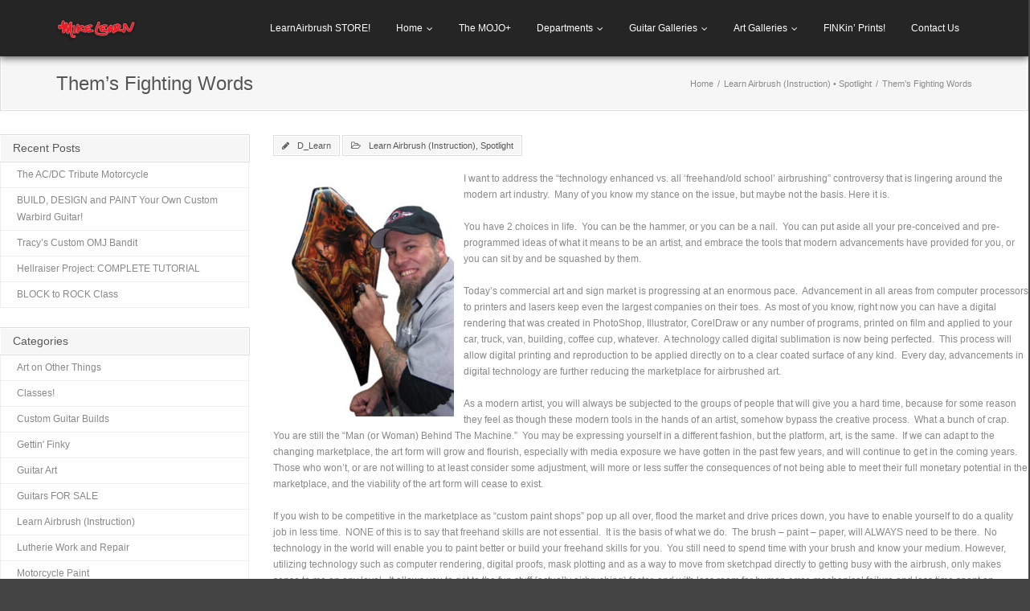

--- FILE ---
content_type: text/html; charset=UTF-8
request_url: https://mikelearn.com/thems-fighting-words/
body_size: 20804
content:
<!DOCTYPE html>

<html lang="en-US">
<head>
<meta charset="UTF-8" />
<meta name="viewport" content="width=device-width" />
<link rel="profile" href="//gmpg.org/xfn/11" />
<link rel="pingback" href="https://mikelearn.com/xmlrpc.php" />

<title>Them&#8217;s Fighting Words &#8211; Mike Learn Studios</title>
<meta name='robots' content='max-image-preview:large' />

<!-- Google Tag Manager for WordPress by gtm4wp.com -->
<script data-cfasync="false" data-pagespeed-no-defer>
	var gtm4wp_datalayer_name = "dataLayer";
	var dataLayer = dataLayer || [];
</script>
<!-- End Google Tag Manager for WordPress by gtm4wp.com --><link rel='dns-prefetch' href='//a.omappapi.com' />
<link rel='dns-prefetch' href='//dl.dropboxusercontent.com' />
<link rel='dns-prefetch' href='//stats.wp.com' />
<link rel='preconnect' href='//c0.wp.com' />
<link rel="alternate" type="application/rss+xml" title="Mike Learn Studios &raquo; Feed" href="https://mikelearn.com/feed/" />
<link rel="alternate" type="application/rss+xml" title="Mike Learn Studios &raquo; Comments Feed" href="https://mikelearn.com/comments/feed/" />
<link rel="alternate" title="oEmbed (JSON)" type="application/json+oembed" href="https://mikelearn.com/wp-json/oembed/1.0/embed?url=https%3A%2F%2Fmikelearn.com%2Fthems-fighting-words%2F" />
<link rel="alternate" title="oEmbed (XML)" type="text/xml+oembed" href="https://mikelearn.com/wp-json/oembed/1.0/embed?url=https%3A%2F%2Fmikelearn.com%2Fthems-fighting-words%2F&#038;format=xml" />
<style id='wp-img-auto-sizes-contain-inline-css' type='text/css'>
img:is([sizes=auto i],[sizes^="auto," i]){contain-intrinsic-size:3000px 1500px}
/*# sourceURL=wp-img-auto-sizes-contain-inline-css */
</style>
<link rel='stylesheet' id='thinkup-panels-front-css' href='https://mikelearn.com/wp-content/plugins/thinkup-panels/thinkup-customization/css/thinkup-front.css?ver=2.18.2' type='text/css' media='all' />
<style id='wp-emoji-styles-inline-css' type='text/css'>

	img.wp-smiley, img.emoji {
		display: inline !important;
		border: none !important;
		box-shadow: none !important;
		height: 1em !important;
		width: 1em !important;
		margin: 0 0.07em !important;
		vertical-align: -0.1em !important;
		background: none !important;
		padding: 0 !important;
	}
/*# sourceURL=wp-emoji-styles-inline-css */
</style>
<style id='wp-block-library-inline-css' type='text/css'>
:root{--wp-block-synced-color:#7a00df;--wp-block-synced-color--rgb:122,0,223;--wp-bound-block-color:var(--wp-block-synced-color);--wp-editor-canvas-background:#ddd;--wp-admin-theme-color:#007cba;--wp-admin-theme-color--rgb:0,124,186;--wp-admin-theme-color-darker-10:#006ba1;--wp-admin-theme-color-darker-10--rgb:0,107,160.5;--wp-admin-theme-color-darker-20:#005a87;--wp-admin-theme-color-darker-20--rgb:0,90,135;--wp-admin-border-width-focus:2px}@media (min-resolution:192dpi){:root{--wp-admin-border-width-focus:1.5px}}.wp-element-button{cursor:pointer}:root .has-very-light-gray-background-color{background-color:#eee}:root .has-very-dark-gray-background-color{background-color:#313131}:root .has-very-light-gray-color{color:#eee}:root .has-very-dark-gray-color{color:#313131}:root .has-vivid-green-cyan-to-vivid-cyan-blue-gradient-background{background:linear-gradient(135deg,#00d084,#0693e3)}:root .has-purple-crush-gradient-background{background:linear-gradient(135deg,#34e2e4,#4721fb 50%,#ab1dfe)}:root .has-hazy-dawn-gradient-background{background:linear-gradient(135deg,#faaca8,#dad0ec)}:root .has-subdued-olive-gradient-background{background:linear-gradient(135deg,#fafae1,#67a671)}:root .has-atomic-cream-gradient-background{background:linear-gradient(135deg,#fdd79a,#004a59)}:root .has-nightshade-gradient-background{background:linear-gradient(135deg,#330968,#31cdcf)}:root .has-midnight-gradient-background{background:linear-gradient(135deg,#020381,#2874fc)}:root{--wp--preset--font-size--normal:16px;--wp--preset--font-size--huge:42px}.has-regular-font-size{font-size:1em}.has-larger-font-size{font-size:2.625em}.has-normal-font-size{font-size:var(--wp--preset--font-size--normal)}.has-huge-font-size{font-size:var(--wp--preset--font-size--huge)}.has-text-align-center{text-align:center}.has-text-align-left{text-align:left}.has-text-align-right{text-align:right}.has-fit-text{white-space:nowrap!important}#end-resizable-editor-section{display:none}.aligncenter{clear:both}.items-justified-left{justify-content:flex-start}.items-justified-center{justify-content:center}.items-justified-right{justify-content:flex-end}.items-justified-space-between{justify-content:space-between}.screen-reader-text{border:0;clip-path:inset(50%);height:1px;margin:-1px;overflow:hidden;padding:0;position:absolute;width:1px;word-wrap:normal!important}.screen-reader-text:focus{background-color:#ddd;clip-path:none;color:#444;display:block;font-size:1em;height:auto;left:5px;line-height:normal;padding:15px 23px 14px;text-decoration:none;top:5px;width:auto;z-index:100000}html :where(.has-border-color){border-style:solid}html :where([style*=border-top-color]){border-top-style:solid}html :where([style*=border-right-color]){border-right-style:solid}html :where([style*=border-bottom-color]){border-bottom-style:solid}html :where([style*=border-left-color]){border-left-style:solid}html :where([style*=border-width]){border-style:solid}html :where([style*=border-top-width]){border-top-style:solid}html :where([style*=border-right-width]){border-right-style:solid}html :where([style*=border-bottom-width]){border-bottom-style:solid}html :where([style*=border-left-width]){border-left-style:solid}html :where(img[class*=wp-image-]){height:auto;max-width:100%}:where(figure){margin:0 0 1em}html :where(.is-position-sticky){--wp-admin--admin-bar--position-offset:var(--wp-admin--admin-bar--height,0px)}@media screen and (max-width:600px){html :where(.is-position-sticky){--wp-admin--admin-bar--position-offset:0px}}

/*# sourceURL=wp-block-library-inline-css */
</style><style id='wp-block-image-inline-css' type='text/css'>
.wp-block-image>a,.wp-block-image>figure>a{display:inline-block}.wp-block-image img{box-sizing:border-box;height:auto;max-width:100%;vertical-align:bottom}@media not (prefers-reduced-motion){.wp-block-image img.hide{visibility:hidden}.wp-block-image img.show{animation:show-content-image .4s}}.wp-block-image[style*=border-radius] img,.wp-block-image[style*=border-radius]>a{border-radius:inherit}.wp-block-image.has-custom-border img{box-sizing:border-box}.wp-block-image.aligncenter{text-align:center}.wp-block-image.alignfull>a,.wp-block-image.alignwide>a{width:100%}.wp-block-image.alignfull img,.wp-block-image.alignwide img{height:auto;width:100%}.wp-block-image .aligncenter,.wp-block-image .alignleft,.wp-block-image .alignright,.wp-block-image.aligncenter,.wp-block-image.alignleft,.wp-block-image.alignright{display:table}.wp-block-image .aligncenter>figcaption,.wp-block-image .alignleft>figcaption,.wp-block-image .alignright>figcaption,.wp-block-image.aligncenter>figcaption,.wp-block-image.alignleft>figcaption,.wp-block-image.alignright>figcaption{caption-side:bottom;display:table-caption}.wp-block-image .alignleft{float:left;margin:.5em 1em .5em 0}.wp-block-image .alignright{float:right;margin:.5em 0 .5em 1em}.wp-block-image .aligncenter{margin-left:auto;margin-right:auto}.wp-block-image :where(figcaption){margin-bottom:1em;margin-top:.5em}.wp-block-image.is-style-circle-mask img{border-radius:9999px}@supports ((-webkit-mask-image:none) or (mask-image:none)) or (-webkit-mask-image:none){.wp-block-image.is-style-circle-mask img{border-radius:0;-webkit-mask-image:url('data:image/svg+xml;utf8,<svg viewBox="0 0 100 100" xmlns="http://www.w3.org/2000/svg"><circle cx="50" cy="50" r="50"/></svg>');mask-image:url('data:image/svg+xml;utf8,<svg viewBox="0 0 100 100" xmlns="http://www.w3.org/2000/svg"><circle cx="50" cy="50" r="50"/></svg>');mask-mode:alpha;-webkit-mask-position:center;mask-position:center;-webkit-mask-repeat:no-repeat;mask-repeat:no-repeat;-webkit-mask-size:contain;mask-size:contain}}:root :where(.wp-block-image.is-style-rounded img,.wp-block-image .is-style-rounded img){border-radius:9999px}.wp-block-image figure{margin:0}.wp-lightbox-container{display:flex;flex-direction:column;position:relative}.wp-lightbox-container img{cursor:zoom-in}.wp-lightbox-container img:hover+button{opacity:1}.wp-lightbox-container button{align-items:center;backdrop-filter:blur(16px) saturate(180%);background-color:#5a5a5a40;border:none;border-radius:4px;cursor:zoom-in;display:flex;height:20px;justify-content:center;opacity:0;padding:0;position:absolute;right:16px;text-align:center;top:16px;width:20px;z-index:100}@media not (prefers-reduced-motion){.wp-lightbox-container button{transition:opacity .2s ease}}.wp-lightbox-container button:focus-visible{outline:3px auto #5a5a5a40;outline:3px auto -webkit-focus-ring-color;outline-offset:3px}.wp-lightbox-container button:hover{cursor:pointer;opacity:1}.wp-lightbox-container button:focus{opacity:1}.wp-lightbox-container button:focus,.wp-lightbox-container button:hover,.wp-lightbox-container button:not(:hover):not(:active):not(.has-background){background-color:#5a5a5a40;border:none}.wp-lightbox-overlay{box-sizing:border-box;cursor:zoom-out;height:100vh;left:0;overflow:hidden;position:fixed;top:0;visibility:hidden;width:100%;z-index:100000}.wp-lightbox-overlay .close-button{align-items:center;cursor:pointer;display:flex;justify-content:center;min-height:40px;min-width:40px;padding:0;position:absolute;right:calc(env(safe-area-inset-right) + 16px);top:calc(env(safe-area-inset-top) + 16px);z-index:5000000}.wp-lightbox-overlay .close-button:focus,.wp-lightbox-overlay .close-button:hover,.wp-lightbox-overlay .close-button:not(:hover):not(:active):not(.has-background){background:none;border:none}.wp-lightbox-overlay .lightbox-image-container{height:var(--wp--lightbox-container-height);left:50%;overflow:hidden;position:absolute;top:50%;transform:translate(-50%,-50%);transform-origin:top left;width:var(--wp--lightbox-container-width);z-index:9999999999}.wp-lightbox-overlay .wp-block-image{align-items:center;box-sizing:border-box;display:flex;height:100%;justify-content:center;margin:0;position:relative;transform-origin:0 0;width:100%;z-index:3000000}.wp-lightbox-overlay .wp-block-image img{height:var(--wp--lightbox-image-height);min-height:var(--wp--lightbox-image-height);min-width:var(--wp--lightbox-image-width);width:var(--wp--lightbox-image-width)}.wp-lightbox-overlay .wp-block-image figcaption{display:none}.wp-lightbox-overlay button{background:none;border:none}.wp-lightbox-overlay .scrim{background-color:#fff;height:100%;opacity:.9;position:absolute;width:100%;z-index:2000000}.wp-lightbox-overlay.active{visibility:visible}@media not (prefers-reduced-motion){.wp-lightbox-overlay.active{animation:turn-on-visibility .25s both}.wp-lightbox-overlay.active img{animation:turn-on-visibility .35s both}.wp-lightbox-overlay.show-closing-animation:not(.active){animation:turn-off-visibility .35s both}.wp-lightbox-overlay.show-closing-animation:not(.active) img{animation:turn-off-visibility .25s both}.wp-lightbox-overlay.zoom.active{animation:none;opacity:1;visibility:visible}.wp-lightbox-overlay.zoom.active .lightbox-image-container{animation:lightbox-zoom-in .4s}.wp-lightbox-overlay.zoom.active .lightbox-image-container img{animation:none}.wp-lightbox-overlay.zoom.active .scrim{animation:turn-on-visibility .4s forwards}.wp-lightbox-overlay.zoom.show-closing-animation:not(.active){animation:none}.wp-lightbox-overlay.zoom.show-closing-animation:not(.active) .lightbox-image-container{animation:lightbox-zoom-out .4s}.wp-lightbox-overlay.zoom.show-closing-animation:not(.active) .lightbox-image-container img{animation:none}.wp-lightbox-overlay.zoom.show-closing-animation:not(.active) .scrim{animation:turn-off-visibility .4s forwards}}@keyframes show-content-image{0%{visibility:hidden}99%{visibility:hidden}to{visibility:visible}}@keyframes turn-on-visibility{0%{opacity:0}to{opacity:1}}@keyframes turn-off-visibility{0%{opacity:1;visibility:visible}99%{opacity:0;visibility:visible}to{opacity:0;visibility:hidden}}@keyframes lightbox-zoom-in{0%{transform:translate(calc((-100vw + var(--wp--lightbox-scrollbar-width))/2 + var(--wp--lightbox-initial-left-position)),calc(-50vh + var(--wp--lightbox-initial-top-position))) scale(var(--wp--lightbox-scale))}to{transform:translate(-50%,-50%) scale(1)}}@keyframes lightbox-zoom-out{0%{transform:translate(-50%,-50%) scale(1);visibility:visible}99%{visibility:visible}to{transform:translate(calc((-100vw + var(--wp--lightbox-scrollbar-width))/2 + var(--wp--lightbox-initial-left-position)),calc(-50vh + var(--wp--lightbox-initial-top-position))) scale(var(--wp--lightbox-scale));visibility:hidden}}
/*# sourceURL=https://c0.wp.com/c/6.9/wp-includes/blocks/image/style.min.css */
</style>
<style id='wp-block-paragraph-inline-css' type='text/css'>
.is-small-text{font-size:.875em}.is-regular-text{font-size:1em}.is-large-text{font-size:2.25em}.is-larger-text{font-size:3em}.has-drop-cap:not(:focus):first-letter{float:left;font-size:8.4em;font-style:normal;font-weight:100;line-height:.68;margin:.05em .1em 0 0;text-transform:uppercase}body.rtl .has-drop-cap:not(:focus):first-letter{float:none;margin-left:.1em}p.has-drop-cap.has-background{overflow:hidden}:root :where(p.has-background){padding:1.25em 2.375em}:where(p.has-text-color:not(.has-link-color)) a{color:inherit}p.has-text-align-left[style*="writing-mode:vertical-lr"],p.has-text-align-right[style*="writing-mode:vertical-rl"]{rotate:180deg}
/*# sourceURL=https://c0.wp.com/c/6.9/wp-includes/blocks/paragraph/style.min.css */
</style>
<style id='global-styles-inline-css' type='text/css'>
:root{--wp--preset--aspect-ratio--square: 1;--wp--preset--aspect-ratio--4-3: 4/3;--wp--preset--aspect-ratio--3-4: 3/4;--wp--preset--aspect-ratio--3-2: 3/2;--wp--preset--aspect-ratio--2-3: 2/3;--wp--preset--aspect-ratio--16-9: 16/9;--wp--preset--aspect-ratio--9-16: 9/16;--wp--preset--color--black: #000000;--wp--preset--color--cyan-bluish-gray: #abb8c3;--wp--preset--color--white: #ffffff;--wp--preset--color--pale-pink: #f78da7;--wp--preset--color--vivid-red: #cf2e2e;--wp--preset--color--luminous-vivid-orange: #ff6900;--wp--preset--color--luminous-vivid-amber: #fcb900;--wp--preset--color--light-green-cyan: #7bdcb5;--wp--preset--color--vivid-green-cyan: #00d084;--wp--preset--color--pale-cyan-blue: #8ed1fc;--wp--preset--color--vivid-cyan-blue: #0693e3;--wp--preset--color--vivid-purple: #9b51e0;--wp--preset--gradient--vivid-cyan-blue-to-vivid-purple: linear-gradient(135deg,rgb(6,147,227) 0%,rgb(155,81,224) 100%);--wp--preset--gradient--light-green-cyan-to-vivid-green-cyan: linear-gradient(135deg,rgb(122,220,180) 0%,rgb(0,208,130) 100%);--wp--preset--gradient--luminous-vivid-amber-to-luminous-vivid-orange: linear-gradient(135deg,rgb(252,185,0) 0%,rgb(255,105,0) 100%);--wp--preset--gradient--luminous-vivid-orange-to-vivid-red: linear-gradient(135deg,rgb(255,105,0) 0%,rgb(207,46,46) 100%);--wp--preset--gradient--very-light-gray-to-cyan-bluish-gray: linear-gradient(135deg,rgb(238,238,238) 0%,rgb(169,184,195) 100%);--wp--preset--gradient--cool-to-warm-spectrum: linear-gradient(135deg,rgb(74,234,220) 0%,rgb(151,120,209) 20%,rgb(207,42,186) 40%,rgb(238,44,130) 60%,rgb(251,105,98) 80%,rgb(254,248,76) 100%);--wp--preset--gradient--blush-light-purple: linear-gradient(135deg,rgb(255,206,236) 0%,rgb(152,150,240) 100%);--wp--preset--gradient--blush-bordeaux: linear-gradient(135deg,rgb(254,205,165) 0%,rgb(254,45,45) 50%,rgb(107,0,62) 100%);--wp--preset--gradient--luminous-dusk: linear-gradient(135deg,rgb(255,203,112) 0%,rgb(199,81,192) 50%,rgb(65,88,208) 100%);--wp--preset--gradient--pale-ocean: linear-gradient(135deg,rgb(255,245,203) 0%,rgb(182,227,212) 50%,rgb(51,167,181) 100%);--wp--preset--gradient--electric-grass: linear-gradient(135deg,rgb(202,248,128) 0%,rgb(113,206,126) 100%);--wp--preset--gradient--midnight: linear-gradient(135deg,rgb(2,3,129) 0%,rgb(40,116,252) 100%);--wp--preset--font-size--small: 13px;--wp--preset--font-size--medium: 20px;--wp--preset--font-size--large: 36px;--wp--preset--font-size--x-large: 42px;--wp--preset--spacing--20: 0.44rem;--wp--preset--spacing--30: 0.67rem;--wp--preset--spacing--40: 1rem;--wp--preset--spacing--50: 1.5rem;--wp--preset--spacing--60: 2.25rem;--wp--preset--spacing--70: 3.38rem;--wp--preset--spacing--80: 5.06rem;--wp--preset--shadow--natural: 6px 6px 9px rgba(0, 0, 0, 0.2);--wp--preset--shadow--deep: 12px 12px 50px rgba(0, 0, 0, 0.4);--wp--preset--shadow--sharp: 6px 6px 0px rgba(0, 0, 0, 0.2);--wp--preset--shadow--outlined: 6px 6px 0px -3px rgb(255, 255, 255), 6px 6px rgb(0, 0, 0);--wp--preset--shadow--crisp: 6px 6px 0px rgb(0, 0, 0);}:where(.is-layout-flex){gap: 0.5em;}:where(.is-layout-grid){gap: 0.5em;}body .is-layout-flex{display: flex;}.is-layout-flex{flex-wrap: wrap;align-items: center;}.is-layout-flex > :is(*, div){margin: 0;}body .is-layout-grid{display: grid;}.is-layout-grid > :is(*, div){margin: 0;}:where(.wp-block-columns.is-layout-flex){gap: 2em;}:where(.wp-block-columns.is-layout-grid){gap: 2em;}:where(.wp-block-post-template.is-layout-flex){gap: 1.25em;}:where(.wp-block-post-template.is-layout-grid){gap: 1.25em;}.has-black-color{color: var(--wp--preset--color--black) !important;}.has-cyan-bluish-gray-color{color: var(--wp--preset--color--cyan-bluish-gray) !important;}.has-white-color{color: var(--wp--preset--color--white) !important;}.has-pale-pink-color{color: var(--wp--preset--color--pale-pink) !important;}.has-vivid-red-color{color: var(--wp--preset--color--vivid-red) !important;}.has-luminous-vivid-orange-color{color: var(--wp--preset--color--luminous-vivid-orange) !important;}.has-luminous-vivid-amber-color{color: var(--wp--preset--color--luminous-vivid-amber) !important;}.has-light-green-cyan-color{color: var(--wp--preset--color--light-green-cyan) !important;}.has-vivid-green-cyan-color{color: var(--wp--preset--color--vivid-green-cyan) !important;}.has-pale-cyan-blue-color{color: var(--wp--preset--color--pale-cyan-blue) !important;}.has-vivid-cyan-blue-color{color: var(--wp--preset--color--vivid-cyan-blue) !important;}.has-vivid-purple-color{color: var(--wp--preset--color--vivid-purple) !important;}.has-black-background-color{background-color: var(--wp--preset--color--black) !important;}.has-cyan-bluish-gray-background-color{background-color: var(--wp--preset--color--cyan-bluish-gray) !important;}.has-white-background-color{background-color: var(--wp--preset--color--white) !important;}.has-pale-pink-background-color{background-color: var(--wp--preset--color--pale-pink) !important;}.has-vivid-red-background-color{background-color: var(--wp--preset--color--vivid-red) !important;}.has-luminous-vivid-orange-background-color{background-color: var(--wp--preset--color--luminous-vivid-orange) !important;}.has-luminous-vivid-amber-background-color{background-color: var(--wp--preset--color--luminous-vivid-amber) !important;}.has-light-green-cyan-background-color{background-color: var(--wp--preset--color--light-green-cyan) !important;}.has-vivid-green-cyan-background-color{background-color: var(--wp--preset--color--vivid-green-cyan) !important;}.has-pale-cyan-blue-background-color{background-color: var(--wp--preset--color--pale-cyan-blue) !important;}.has-vivid-cyan-blue-background-color{background-color: var(--wp--preset--color--vivid-cyan-blue) !important;}.has-vivid-purple-background-color{background-color: var(--wp--preset--color--vivid-purple) !important;}.has-black-border-color{border-color: var(--wp--preset--color--black) !important;}.has-cyan-bluish-gray-border-color{border-color: var(--wp--preset--color--cyan-bluish-gray) !important;}.has-white-border-color{border-color: var(--wp--preset--color--white) !important;}.has-pale-pink-border-color{border-color: var(--wp--preset--color--pale-pink) !important;}.has-vivid-red-border-color{border-color: var(--wp--preset--color--vivid-red) !important;}.has-luminous-vivid-orange-border-color{border-color: var(--wp--preset--color--luminous-vivid-orange) !important;}.has-luminous-vivid-amber-border-color{border-color: var(--wp--preset--color--luminous-vivid-amber) !important;}.has-light-green-cyan-border-color{border-color: var(--wp--preset--color--light-green-cyan) !important;}.has-vivid-green-cyan-border-color{border-color: var(--wp--preset--color--vivid-green-cyan) !important;}.has-pale-cyan-blue-border-color{border-color: var(--wp--preset--color--pale-cyan-blue) !important;}.has-vivid-cyan-blue-border-color{border-color: var(--wp--preset--color--vivid-cyan-blue) !important;}.has-vivid-purple-border-color{border-color: var(--wp--preset--color--vivid-purple) !important;}.has-vivid-cyan-blue-to-vivid-purple-gradient-background{background: var(--wp--preset--gradient--vivid-cyan-blue-to-vivid-purple) !important;}.has-light-green-cyan-to-vivid-green-cyan-gradient-background{background: var(--wp--preset--gradient--light-green-cyan-to-vivid-green-cyan) !important;}.has-luminous-vivid-amber-to-luminous-vivid-orange-gradient-background{background: var(--wp--preset--gradient--luminous-vivid-amber-to-luminous-vivid-orange) !important;}.has-luminous-vivid-orange-to-vivid-red-gradient-background{background: var(--wp--preset--gradient--luminous-vivid-orange-to-vivid-red) !important;}.has-very-light-gray-to-cyan-bluish-gray-gradient-background{background: var(--wp--preset--gradient--very-light-gray-to-cyan-bluish-gray) !important;}.has-cool-to-warm-spectrum-gradient-background{background: var(--wp--preset--gradient--cool-to-warm-spectrum) !important;}.has-blush-light-purple-gradient-background{background: var(--wp--preset--gradient--blush-light-purple) !important;}.has-blush-bordeaux-gradient-background{background: var(--wp--preset--gradient--blush-bordeaux) !important;}.has-luminous-dusk-gradient-background{background: var(--wp--preset--gradient--luminous-dusk) !important;}.has-pale-ocean-gradient-background{background: var(--wp--preset--gradient--pale-ocean) !important;}.has-electric-grass-gradient-background{background: var(--wp--preset--gradient--electric-grass) !important;}.has-midnight-gradient-background{background: var(--wp--preset--gradient--midnight) !important;}.has-small-font-size{font-size: var(--wp--preset--font-size--small) !important;}.has-medium-font-size{font-size: var(--wp--preset--font-size--medium) !important;}.has-large-font-size{font-size: var(--wp--preset--font-size--large) !important;}.has-x-large-font-size{font-size: var(--wp--preset--font-size--x-large) !important;}
/*# sourceURL=global-styles-inline-css */
</style>

<style id='classic-theme-styles-inline-css' type='text/css'>
/*! This file is auto-generated */
.wp-block-button__link{color:#fff;background-color:#32373c;border-radius:9999px;box-shadow:none;text-decoration:none;padding:calc(.667em + 2px) calc(1.333em + 2px);font-size:1.125em}.wp-block-file__button{background:#32373c;color:#fff;text-decoration:none}
/*# sourceURL=/wp-includes/css/classic-themes.min.css */
</style>
<link rel='stylesheet' id='foogallery-core-css' href='https://mikelearn.com/wp-content/plugins/foogallery-premium/pro/assets/css/foogallery.896a3772.min.css?ver=3.1.7' type='text/css' media='all' />
<link rel='stylesheet' id='contact-form-7-css' href='https://mikelearn.com/wp-content/plugins/contact-form-7/includes/css/styles.css?ver=6.1.4' type='text/css' media='all' />
<link rel='stylesheet' id='foobox-free-min-css' href='https://mikelearn.com/wp-content/plugins/foobox-image-lightbox/free/css/foobox.free.min.css?ver=2.7.35' type='text/css' media='all' />
<link rel='stylesheet' id='prettyPhoto-css' href='https://mikelearn.com/wp-content/themes/Engrave_Pro/lib/extentions/prettyPhoto/css/prettyPhoto.css?ver=3.1.6' type='text/css' media='all' />
<link rel='stylesheet' id='thinkup-bootstrap-css' href='https://mikelearn.com/wp-content/themes/Engrave_Pro/lib/extentions/bootstrap/css/bootstrap.min.css?ver=2.3.2' type='text/css' media='all' />
<link rel='stylesheet' id='dashicons-css' href='https://c0.wp.com/c/6.9/wp-includes/css/dashicons.min.css' type='text/css' media='all' />
<link rel='stylesheet' id='font-awesome-css' href='https://mikelearn.com/wp-content/themes/Engrave_Pro/lib/extentions/font-awesome/css/font-awesome.min.css?ver=4.7.0' type='text/css' media='all' />
<link rel='stylesheet' id='elusive-icons-css-css' href='https://mikelearn.com/wp-content/themes/Engrave_Pro/lib/extentions/elusive-icons/elusive-icons.css?ver=2.0' type='text/css' media='all' />
<link rel='stylesheet' id='thinkup-shortcodes-css' href='https://mikelearn.com/wp-content/themes/Engrave_Pro/styles/style-shortcodes.css?ver=1.13.1' type='text/css' media='all' />
<link rel='stylesheet' id='thinkup-style-css' href='https://mikelearn.com/wp-content/themes/Engrave_Pro/style.css?ver=1.13.1' type='text/css' media='all' />
<link rel='stylesheet' id='thinkup-portfolio-css' href='https://mikelearn.com/wp-content/themes/Engrave_Pro/styles/style-portfolio.css?ver=1.13.1' type='text/css' media='all' />
<link rel='stylesheet' id='thinkup-responsive-css' href='https://mikelearn.com/wp-content/themes/Engrave_Pro/styles/style-responsive.css?ver=1.13.1' type='text/css' media='all' />
<script type="text/javascript" src="https://c0.wp.com/c/6.9/wp-includes/js/jquery/jquery.min.js" id="jquery-core-js"></script>
<script type="text/javascript" src="https://c0.wp.com/c/6.9/wp-includes/js/jquery/jquery-migrate.min.js" id="jquery-migrate-js"></script>
<script type="text/javascript" src="https://mikelearn.com/wp-content/plugins/feedfocal/public/js/feedfocal-public.js?ver=1.3.2" id="feedfocal-js"></script>
<script type="text/javascript" src="https://mikelearn.com/wp-content/themes/Engrave_Pro/lib/scripts/plugins/videoBG/jquery.videoBG.js?ver=0.2" id="videobg-js"></script>
<script type="text/javascript" id="tweetscroll-js-extra">
/* <![CDATA[ */
var PiTweetScroll = {"ajaxrequests":"https://mikelearn.com/wp-admin/admin-ajax.php"};
//# sourceURL=tweetscroll-js-extra
/* ]]> */
</script>
<script type="text/javascript" src="https://mikelearn.com/wp-content/themes/Engrave_Pro/lib/widgets/twitterfeed/js/jquery.tweetscroll.js?ver=6.9" id="tweetscroll-js"></script>
<script type="text/javascript" id="foobox-free-min-js-before">
/* <![CDATA[ */
/* Run FooBox FREE (v2.7.35) */
var FOOBOX = window.FOOBOX = {
	ready: true,
	disableOthers: false,
	o: {wordpress: { enabled: true }, countMessage:'image %index of %total', captions: { dataTitle: ["captionTitle","title"], dataDesc: ["captionDesc","description"] }, rel: '', excludes:'.fbx-link,.nofoobox,.nolightbox,a[href*="pinterest.com/pin/create/button/"]', affiliate : { enabled: false }},
	selectors: [
		".foogallery-container.foogallery-lightbox-foobox", ".foogallery-container.foogallery-lightbox-foobox-free", ".gallery", ".wp-block-gallery", ".wp-caption", ".wp-block-image", "a:has(img[class*=wp-image-])", ".foobox"
	],
	pre: function( $ ){
		// Custom JavaScript (Pre)
		
	},
	post: function( $ ){
		// Custom JavaScript (Post)
		
		// Custom Captions Code
		
	},
	custom: function( $ ){
		// Custom Extra JS
		
	}
};
//# sourceURL=foobox-free-min-js-before
/* ]]> */
</script>
<script type="text/javascript" src="https://mikelearn.com/wp-content/plugins/foobox-image-lightbox/free/js/foobox.free.min.js?ver=2.7.35" id="foobox-free-min-js"></script>
<link rel="https://api.w.org/" href="https://mikelearn.com/wp-json/" /><link rel="alternate" title="JSON" type="application/json" href="https://mikelearn.com/wp-json/wp/v2/posts/4585" /><link rel="EditURI" type="application/rsd+xml" title="RSD" href="https://mikelearn.com/xmlrpc.php?rsd" />
<meta name="generator" content="WordPress 6.9" />
<link rel="canonical" href="https://mikelearn.com/thems-fighting-words/" />
<link rel='shortlink' href='https://mikelearn.com/?p=4585' />
	<style>img#wpstats{display:none}</style>
		
<!-- Google Tag Manager for WordPress by gtm4wp.com -->
<!-- GTM Container placement set to footer -->
<script data-cfasync="false" data-pagespeed-no-defer type="text/javascript">
	var dataLayer_content = {"pagePostType":"post","pagePostType2":"single-post","pageCategory":["learn-airbrush-instruction","spotlight"],"pageAttributes":["about-mike-learn","airbrush-instruction","business-of-art"],"pagePostAuthor":"D_Learn"};
	dataLayer.push( dataLayer_content );
</script>
<script data-cfasync="false" data-pagespeed-no-defer type="text/javascript">
(function(w,d,s,l,i){w[l]=w[l]||[];w[l].push({'gtm.start':
new Date().getTime(),event:'gtm.js'});var f=d.getElementsByTagName(s)[0],
j=d.createElement(s),dl=l!='dataLayer'?'&l='+l:'';j.async=true;j.src=
'//www.googletagmanager.com/gtm.js?id='+i+dl;f.parentNode.insertBefore(j,f);
})(window,document,'script','dataLayer','GTM-KSQVJDR');
</script>
<!-- End Google Tag Manager for WordPress by gtm4wp.com --><link rel="Shortcut Icon" type="image/x-icon" href="https://mikelearn.com/wp-content/uploads/2020/02/ML_New_SM.png" />
<style type="text/css">
.single-post #content-core {
max-width: 100%;
}
.single-post #content {
padding: 30px 0;
}
</style>
<link rel="icon" href="https://mikelearn.com/wp-content/uploads/2020/02/cropped-ML_New_SM-1-32x32.png" sizes="32x32" />
<link rel="icon" href="https://mikelearn.com/wp-content/uploads/2020/02/cropped-ML_New_SM-1-192x192.png" sizes="192x192" />
<link rel="apple-touch-icon" href="https://mikelearn.com/wp-content/uploads/2020/02/cropped-ML_New_SM-1-180x180.png" />
<meta name="msapplication-TileImage" content="https://mikelearn.com/wp-content/uploads/2020/02/cropped-ML_New_SM-1-270x270.png" />
</head>

<body class="wp-singular post-template-default single single-post postid-4585 single-format-standard wp-theme-Engrave_Pro layout-sidebar-left layout-responsive layout-wide group-blog">
<div id="body-core" class="hfeed site">

	<header>
	<div id="site-header">
		<div id="header">

		
		<div id="header-core">

			<div id="logo">
			<a rel="home" href="https://mikelearn.com/"><img src="https://mikelearn.com/wp-content/uploads/2020/02/LOGO-SIg.png" alt="Logo"></a>			</div>

			<div id="header-links" class="main-navigation">
			<div id="header-links-inner" class="header-links">
				<ul id="menu-top" class="menu"><li id="menu-item-5260" class="menu-item menu-item-type-custom menu-item-object-custom menu-item-5260"><a target="_blank" href="https://www.learnairbrushstore.com">LearnAirbrush STORE!</a></li>
<li id="menu-item-7" class="menu-item menu-item-type-custom menu-item-object-custom menu-item-home menu-item-has-children menu-item-7"><a href="https://mikelearn.com">Home</a>
<ul class="sub-menu">
	<li id="menu-item-4031" class="menu-item menu-item-type-taxonomy menu-item-object-category menu-item-4031"><a href="https://mikelearn.com/category/custom-builds/">Custom Guitar Builds</a></li>
	<li id="menu-item-4029" class="menu-item menu-item-type-taxonomy menu-item-object-category menu-item-4029"><a href="https://mikelearn.com/category/guitars/">Guitar Art</a></li>
	<li id="menu-item-4032" class="menu-item menu-item-type-taxonomy menu-item-object-category menu-item-4032"><a href="https://mikelearn.com/category/guitars-for-sale/">Guitars FOR SALE</a></li>
	<li id="menu-item-4030" class="menu-item menu-item-type-taxonomy menu-item-object-category current-post-ancestor current-menu-parent current-post-parent menu-item-4030"><a href="https://mikelearn.com/category/learn-airbrush-instruction/">Learn Airbrush (Instruction)</a></li>
</ul>
</li>
<li id="menu-item-5261" class="menu-item menu-item-type-post_type menu-item-object-page menu-item-5261"><a href="https://mikelearn.com/richpen-airbrush/">The MOJO+</a></li>
<li id="menu-item-5116" class="menu-item menu-item-type-custom menu-item-object-custom menu-item-has-children menu-item-5116"><a href="#">Departments</a>
<ul class="sub-menu">
	<li id="menu-item-5102" class="menu-item menu-item-type-taxonomy menu-item-object-category menu-item-5102"><a href="https://mikelearn.com/category/classes/">Classes!</a></li>
	<li id="menu-item-5111" class="menu-item menu-item-type-taxonomy menu-item-object-category menu-item-5111"><a href="https://mikelearn.com/category/promotions/">PROMOTIONS!!</a></li>
	<li id="menu-item-5113" class="menu-item menu-item-type-taxonomy menu-item-object-category current-post-ancestor current-menu-parent current-post-parent menu-item-5113"><a href="https://mikelearn.com/category/spotlight/">Spotlight</a></li>
	<li id="menu-item-5105" class="menu-item menu-item-type-taxonomy menu-item-object-category menu-item-5105"><a href="https://mikelearn.com/category/guitars/">Guitar Art</a></li>
	<li id="menu-item-5103" class="menu-item menu-item-type-taxonomy menu-item-object-category menu-item-5103"><a href="https://mikelearn.com/category/custom-builds/">Custom Guitar Builds</a></li>
	<li id="menu-item-5101" class="menu-item menu-item-type-taxonomy menu-item-object-category menu-item-5101"><a href="https://mikelearn.com/category/art-on-other-things/">Art on Other Things</a></li>
	<li id="menu-item-5104" class="menu-item menu-item-type-taxonomy menu-item-object-category menu-item-5104"><a href="https://mikelearn.com/category/fink/">Gettin&#8217; Finky</a></li>
	<li id="menu-item-5106" class="menu-item menu-item-type-taxonomy menu-item-object-category menu-item-5106"><a href="https://mikelearn.com/category/guitars-for-sale/">Guitars FOR SALE</a></li>
	<li id="menu-item-5107" class="menu-item menu-item-type-taxonomy menu-item-object-category current-post-ancestor current-menu-parent current-post-parent menu-item-5107"><a href="https://mikelearn.com/category/learn-airbrush-instruction/">Learn Airbrush (Instruction)</a></li>
	<li id="menu-item-5108" class="menu-item menu-item-type-taxonomy menu-item-object-category menu-item-5108"><a href="https://mikelearn.com/category/lutherie/">Lutherie Work and Repair</a></li>
	<li id="menu-item-5109" class="menu-item menu-item-type-taxonomy menu-item-object-category menu-item-5109"><a href="https://mikelearn.com/category/motorcycle-paint/">Motorcycle Paint</a></li>
	<li id="menu-item-5110" class="menu-item menu-item-type-taxonomy menu-item-object-category menu-item-5110"><a href="https://mikelearn.com/category/prints/">PRINTS</a></li>
	<li id="menu-item-5112" class="menu-item menu-item-type-taxonomy menu-item-object-category menu-item-5112"><a href="https://mikelearn.com/category/projects/">Special Projects</a></li>
	<li id="menu-item-5115" class="menu-item menu-item-type-taxonomy menu-item-object-category menu-item-5115"><a href="https://mikelearn.com/category/tools-of-the-trade/">Tools of the Trade</a></li>
	<li id="menu-item-5114" class="menu-item menu-item-type-taxonomy menu-item-object-category menu-item-5114"><a href="https://mikelearn.com/category/tips-and-tricks/">Tips and Tricks</a></li>
</ul>
</li>
<li id="menu-item-4194" class="menu-item menu-item-type-custom menu-item-object-custom menu-item-has-children menu-item-4194"><a href="#">Guitar Galleries</a>
<ul class="sub-menu">
	<li id="menu-item-3414" class="menu-item menu-item-type-post_type menu-item-object-page menu-item-3414"><a href="https://mikelearn.com/guitar-galleries/">GUITAR Gallery #1</a></li>
	<li id="menu-item-3678" class="menu-item menu-item-type-post_type menu-item-object-page menu-item-3678"><a href="https://mikelearn.com/guitar-galleries-02/">GUITAR Gallery #2</a></li>
	<li id="menu-item-3677" class="menu-item menu-item-type-post_type menu-item-object-page menu-item-3677"><a href="https://mikelearn.com/guitar-galleries-03/">GUITAR Gallery #3</a></li>
</ul>
</li>
<li id="menu-item-4195" class="menu-item menu-item-type-custom menu-item-object-custom menu-item-has-children menu-item-4195"><a href="#">Art Galleries</a>
<ul class="sub-menu">
	<li id="menu-item-3424" class="menu-item menu-item-type-post_type menu-item-object-page menu-item-3424"><a href="https://mikelearn.com/airbrush-galleries/">AIRBRUSH Gallery #1</a></li>
	<li id="menu-item-3679" class="menu-item menu-item-type-post_type menu-item-object-page menu-item-3679"><a href="https://mikelearn.com/airbrush-galleries-02/">AIRBRUSH Gallery #2</a></li>
	<li id="menu-item-3423" class="menu-item menu-item-type-post_type menu-item-object-page menu-item-3423"><a href="https://mikelearn.com/graphic-galleries/">GRAPHIC Gallery</a></li>
	<li id="menu-item-3422" class="menu-item menu-item-type-post_type menu-item-object-page menu-item-3422"><a href="https://mikelearn.com/miscellaneous-galleries/">MISCELLANEOUS Gallery</a></li>
	<li id="menu-item-3587" class="menu-item menu-item-type-post_type menu-item-object-page menu-item-3587"><a href="https://mikelearn.com/design-gallery/">DESIGN Gallery</a></li>
	<li id="menu-item-3427" class="menu-item menu-item-type-post_type menu-item-object-page menu-item-3427"><a href="https://mikelearn.com/fink-galleries/">FINK Gallery</a></li>
	<li id="menu-item-3589" class="menu-item menu-item-type-post_type menu-item-object-page menu-item-3589"><a href="https://mikelearn.com/led-taillights/">LED Taillights</a></li>
</ul>
</li>
<li id="menu-item-4680" class="menu-item menu-item-type-post_type menu-item-object-page menu-item-4680"><a href="https://mikelearn.com/mike-learn-finkin-prints/">FINKin’ Prints!</a></li>
<li id="menu-item-37" class="menu-item menu-item-type-post_type menu-item-object-page menu-item-37"><a href="https://mikelearn.com/contact/">Contact Us</a></li>
</ul>			</div>
			</div>
			<!-- #header-links .main-navigation -->

			<div id="header-responsive"><select onchange="location = this.options[this.selectedIndex].value;"><option value="#">Navigation</option><option target="_blank" value="https://www.learnairbrushstore.com">LearnAirbrush STORE!</option><option value="https://mikelearn.com">Home</option>	<option value="https://mikelearn.com/category/custom-builds/">&#45; Custom Guitar Builds</option>	<option value="https://mikelearn.com/category/guitars/">&#45; Guitar Art</option>	<option value="https://mikelearn.com/category/guitars-for-sale/">&#45; Guitars FOR SALE</option>	<option value="https://mikelearn.com/category/learn-airbrush-instruction/">&#45; Learn Airbrush (Instruction)</option><option value="https://mikelearn.com/richpen-airbrush/">The MOJO+</option><option value="#">Departments</option>	<option value="https://mikelearn.com/category/classes/">&#45; Classes!</option>	<option value="https://mikelearn.com/category/promotions/">&#45; PROMOTIONS!!</option>	<option value="https://mikelearn.com/category/spotlight/">&#45; Spotlight</option>	<option value="https://mikelearn.com/category/guitars/">&#45; Guitar Art</option>	<option value="https://mikelearn.com/category/custom-builds/">&#45; Custom Guitar Builds</option>	<option value="https://mikelearn.com/category/art-on-other-things/">&#45; Art on Other Things</option>	<option value="https://mikelearn.com/category/fink/">&#45; Gettin&#8217; Finky</option>	<option value="https://mikelearn.com/category/guitars-for-sale/">&#45; Guitars FOR SALE</option>	<option value="https://mikelearn.com/category/learn-airbrush-instruction/">&#45; Learn Airbrush (Instruction)</option>	<option value="https://mikelearn.com/category/lutherie/">&#45; Lutherie Work and Repair</option>	<option value="https://mikelearn.com/category/motorcycle-paint/">&#45; Motorcycle Paint</option>	<option value="https://mikelearn.com/category/prints/">&#45; PRINTS</option>	<option value="https://mikelearn.com/category/projects/">&#45; Special Projects</option>	<option value="https://mikelearn.com/category/tools-of-the-trade/">&#45; Tools of the Trade</option>	<option value="https://mikelearn.com/category/tips-and-tricks/">&#45; Tips and Tricks</option><option value="#">Guitar Galleries</option>	<option value="https://mikelearn.com/guitar-galleries/">&#45; GUITAR Gallery #1</option>	<option value="https://mikelearn.com/guitar-galleries-02/">&#45; GUITAR Gallery #2</option>	<option value="https://mikelearn.com/guitar-galleries-03/">&#45; GUITAR Gallery #3</option><option value="#">Art Galleries</option>	<option value="https://mikelearn.com/airbrush-galleries/">&#45; AIRBRUSH Gallery #1</option>	<option value="https://mikelearn.com/airbrush-galleries-02/">&#45; AIRBRUSH Gallery #2</option>	<option value="https://mikelearn.com/graphic-galleries/">&#45; GRAPHIC Gallery</option>	<option value="https://mikelearn.com/miscellaneous-galleries/">&#45; MISCELLANEOUS Gallery</option>	<option value="https://mikelearn.com/design-gallery/">&#45; DESIGN Gallery</option>	<option value="https://mikelearn.com/fink-galleries/">&#45; FINK Gallery</option>	<option value="https://mikelearn.com/led-taillights/">&#45; LED Taillights</option><option value="https://mikelearn.com/mike-learn-finkin-prints/">FINKin’ Prints!</option><option value="https://mikelearn.com/contact/">Contact Us</option></select></div>
		</div>
		</div>
		<!-- #header -->

		<div id="pre-header">
		<div class="wrap-safari">
		<div id="pre-header-core" class="main-navigation">
  
			
			
			
		</div>
		</div>
		</div>
		<!-- #pre-header -->

	</div>

		</header>
	<!-- header -->
		
	<div id="intro" class="option1"><div class="wrap-safari"><div id="intro-core"><h1 class="page-title"><span>Them’s Fighting Words</span></h1><div id="breadcrumbs"><div id="breadcrumbs-core"><a href="https://mikelearn.com/">Home</a><span class="delimiter"> / </span><a href="https://mikelearn.com/category/learn-airbrush-instruction/">Learn Airbrush (Instruction)</a><span class="delimiter_core"> &bull; </span><a href="https://mikelearn.com/category/spotlight/">Spotlight</a> <span class="delimiter"> / </span>Them&#8217;s Fighting Words</div></div></div></div></div>	
	<div id="content">
	<div id="content-core">

		<div id="main">
		<div id="main-core">
			
				
		<article id="post-4585" class="post-4585 post type-post status-publish format-standard has-post-thumbnail hentry category-learn-airbrush-instruction category-spotlight tag-about-mike-learn tag-airbrush-instruction tag-business-of-art blog-style1">

		<header class="entry-header entry-meta"><span class="author"><i class="fa fa-pencil"></i><a href="https://mikelearn.com/author/diana_bn19u1qn/" title="View all posts by D_Learn" rel="author">D_Learn</a></span><span class="category"><i class="fa fa-folder-open-o"></i><a href="https://mikelearn.com/category/learn-airbrush-instruction/" rel="category tag">Learn Airbrush (Instruction)</a>, <a href="https://mikelearn.com/category/spotlight/" rel="category tag">Spotlight</a></span></header><!-- .entry-header -->
		<div class="entry-content">
			
<div class="wp-block-image is-style-default"><figure class="alignleft size-large is-resized"><img fetchpriority="high" decoding="async" src="https://mikelearn.com/wp-content/uploads/2020/08/mike.jpg" alt="" class="wp-image-4588" width="225" height="300" srcset="https://mikelearn.com/wp-content/uploads/2020/08/mike.jpg 300w, https://mikelearn.com/wp-content/uploads/2020/08/mike-225x300.jpg 225w" sizes="(max-width: 225px) 100vw, 225px" /></figure></div>



<p>I want to address the “technology enhanced vs. all ‘freehand/old school’ airbrushing” controversy that is lingering around the modern art industry.&nbsp; Many of you know my stance on the issue, but maybe not the basis. Here it is.</p>



<p>You have 2 choices in life.&nbsp; You can be the hammer, or you can be a nail.&nbsp; You can put aside all your pre-conceived and pre-programmed ideas of what it means to be an artist, and embrace the tools that modern advancements have provided for you, or you can sit by and be squashed by them.</p>



<p>Today’s commercial art and sign market is progressing at an enormous pace.&nbsp; Advancement in all areas from computer processors to printers and lasers keep even the largest companies on their toes.&nbsp; As most of you know, right now you can have a digital rendering that was created in PhotoShop, Illustrator, CorelDraw or any number of programs, printed on film and applied to your car, truck, van, building, coffee cup, whatever.&nbsp; A technology called digital sublimation is now being perfected.&nbsp; This process will allow digital printing and reproduction to be applied directly on to a clear coated surface of any kind.&nbsp; Every day, advancements in digital technology are further reducing the marketplace for airbrushed art.</p>



<p>As a modern artist, you will always be subjected to the groups of people that will give you a hard time, because for some reason they feel as though these modern tools in the hands of an artist, somehow bypass the creative process.&nbsp; What a bunch of crap.&nbsp; You are still the “Man (or Woman) Behind The Machine.”&nbsp; You may be expressing yourself in a different fashion, but the platform, art, is the same.&nbsp; If we can adapt to the changing marketplace, the art form will grow and flourish, especially with media exposure we have gotten in the past few years, and will continue to get in the coming years.&nbsp; Those who won’t, or are not willing to at least consider some adjustment, will more or less suffer the consequences of not being able to meet their full monetary potential in the marketplace, and the viability of the art form will cease to exist.&nbsp;</p>



<p>If you wish to be competitive in the marketplace as “custom paint shops” pop up all over, flood the market and drive prices down, you have to enable yourself to do a quality job in less time.&nbsp; NONE of this is to say that freehand skills are not essential.&nbsp; It is the basis of what we do.&nbsp; The brush – paint – paper, will ALWAYS need to be there.&nbsp; No technology in the world will enable you to paint better or build your freehand skills for you.&nbsp; You still need to spend time with your brush and know your medium. However, utilizing technology such as computer rendering, digital proofs, mask plotting and as a way to move from sketchpad directly to getting busy with the airbrush, only makes sense to me on any level.&nbsp; It allows you to get to the fun stuff (actually airbrushing) faster, and with less room for human error, mechanical failure and less time spent on cleaning up.</p>



<p>Early in my career, not long after leaving art school, I realized how quickly my college schooling was becoming outdated.&nbsp; Within a year or 2 software companies were flourishing and the days of paste up and cameras were gone.&nbsp; That realization, nearly 20 years ago, forced me to make a decision to either back out or embrace technology and accept the fact that I had wasted a lot of time being trained that I would be doing art “that way.”</p>



<p>I left college to pursue a musical career to supplement my artwork.&nbsp; It took years for technology to become affordable for me.&nbsp; Eventually I saved enough to buy my first computer, and it was years again before I could get a vinyl cutter, let alone a printer.&nbsp; But I did it.&nbsp; And I have to attribute a great deal of my success to the fact that I was willing to see past the old school ways I had learned and at least openly embrace something to make my life more efficient.&nbsp; There is no real motive behind my use of technology, other than to get the job done.&nbsp; As a career artist, I am constantly struggling to create art that will not only satisfy my client, but also satisfy myself.&nbsp; I have found a method that allows me to do both.</p>



<p>If you are satisfied as an artist and do not want to compete in a world, local, or regional market, you can certainly continue on with old school ways with no worries.&nbsp; You may enjoy art as a hobby, or find that part of your enjoyment is in masking, taping, tracing, cutting, and if that is the case, then by all means, don’t feel compelled to change.&nbsp; But EVERYONE eventually has a “customer” &#8211; someone that wants to pay you for your art.&nbsp; And as soon as you accept that job, you have crossed the bridge and are playing a whole new ballgame.&nbsp; Suddenly you will realize what your time is worth and you will need to set a standard for yourself, and at that time you may find that technology has something to offer.</p>



<p>As time goes by a lot more people will be using technology to enable themselves and maintain competitive pricing.  You can rest assured that art students today are learning to use all the tools available to them and that the future great artists will not be encumbered by, or tied to, the old school way of thinking.  We are experiencing the evolution of the art form.  And as we all know, the basic principle of evolution is that only the strong survive.  With that in mind, why not embrace these efficiency tools to do the groundwork for the piece of art and spend more of your valuable time doing killer freehand airbrushing?</p>



<p><em><span class="has-inline-color has-cyan-bluish-gray-color">This article was originally published in AB-Mag vol. 1</span></em></p>
					</div><!-- .entry-content -->

		</article>

		<div class="clearboth"></div>
					<nav role="navigation" id="nav-below">
	
		<div class="nav-previous"><a href="https://mikelearn.com/spotlight-mikes-warbird-art/" rel="prev"><span class="meta-icon"><i class="fa fa-angle-left fa-lg"></i></span><span class="meta-nav">SPOTLIGHT: Mike&#8217;s WarBird Art</span></a></div>		<div class="nav-next"><a href="https://mikelearn.com/spotlight-jackson-d-o-c-guitar-series/" rel="next"><span class="meta-nav">SPOTLIGHT: Jackson D.O.C Guitar Series</span><span class="meta-icon"><i class="fa fa-angle-right fa-lg"></i></span></a></div>
	
	</nav><!-- #nav-below -->
	
				<div id="sharepost"><div id="sharemessage"><h3>Please share our content!</h3></div><div id="shareicons" class=""><a class="shareicon facebook" href="//www.facebook.com/sharer.php?u=https://mikelearn.com/thems-fighting-words/&#38;t=Them&#8217;s%20Fighting%20Words" data-tip="top" data-original-title="Facebook"><i class="fa fa-facebook"></i></a><a class="shareicon pinterest" data-tip="top" data-original-title="Pinterest" href="//pinterest.com/pin/create/button/?url=https%3A%2F%2Fmikelearn.com%2Fthems-fighting-words%2F&amp;description=Them%26%238217%3Bs+Fighting+Words&amp;media=https%3A%2F%2Fmikelearn.com%2Fwp-content%2Fuploads%2F2020%2F08%2Fmike.jpg"><i class="fa fa-pinterest"></i></a><a class="shareicon email" data-tip="top" data-original-title="Email" href="/cdn-cgi/l/email-protection#96a9e5e3f4fcf3f5e2abc2fef3fbb0b5aea4a7a1ade5b6d0fff1fee2fff8f1b6c1f9e4f2e5b0f7fbe6adf4f9f2efabfee2e2e6e5acb9b9fbfffdf3faf3f7e4f8b8f5f9fbb9e2fef3fbe5bbf0fff1fee2fff8f1bbe1f9e4f2e5b9"><i class="fa fa-envelope"></i></a></div></div>				
				
			

		</div><!-- #main-core -->
		</div><!-- #main -->
		
		<div id="sidebar">
		<div id="sidebar-core">

						
		<aside class="widget widget_recent_entries">
		<h3 class="widget-title">Recent Posts</h3>
		<ul>
											<li>
					<a href="https://mikelearn.com/the-ac-dc-tribute-motorcycle/">The AC/DC Tribute Motorcycle</a>
									</li>
											<li>
					<a href="https://mikelearn.com/build-design-and-paint-your-own-custom-warbird-guitar/">BUILD, DESIGN and PAINT Your Own Custom Warbird Guitar!</a>
									</li>
											<li>
					<a href="https://mikelearn.com/omj-bandit/">Tracy&#8217;s Custom OMJ Bandit</a>
									</li>
											<li>
					<a href="https://mikelearn.com/hellraiser-project/">Hellraiser Project: COMPLETE TUTORIAL</a>
									</li>
											<li>
					<a href="https://mikelearn.com/guitar-building-class-4-21/">BLOCK to ROCK Class</a>
									</li>
					</ul>

		</aside><aside class="widget widget_categories"><h3 class="widget-title">Categories</h3>
			<ul>
					<li class="cat-item cat-item-85"><a href="https://mikelearn.com/category/art-on-other-things/">Art on Other Things</a>
</li>
	<li class="cat-item cat-item-3"><a href="https://mikelearn.com/category/classes/">Classes!</a>
</li>
	<li class="cat-item cat-item-6"><a href="https://mikelearn.com/category/custom-builds/">Custom Guitar Builds</a>
</li>
	<li class="cat-item cat-item-12"><a href="https://mikelearn.com/category/fink/">Gettin&#039; Finky</a>
</li>
	<li class="cat-item cat-item-4"><a href="https://mikelearn.com/category/guitars/">Guitar Art</a>
</li>
	<li class="cat-item cat-item-124"><a href="https://mikelearn.com/category/guitars-for-sale/">Guitars FOR SALE</a>
</li>
	<li class="cat-item cat-item-15"><a href="https://mikelearn.com/category/learn-airbrush-instruction/">Learn Airbrush (Instruction)</a>
</li>
	<li class="cat-item cat-item-126"><a href="https://mikelearn.com/category/lutherie/">Lutherie Work and Repair</a>
</li>
	<li class="cat-item cat-item-5"><a href="https://mikelearn.com/category/motorcycle-paint/">Motorcycle Paint</a>
</li>
	<li class="cat-item cat-item-14"><a href="https://mikelearn.com/category/prints/">PRINTS</a>
</li>
	<li class="cat-item cat-item-53"><a href="https://mikelearn.com/category/promotions/">PROMOTIONS!!</a>
</li>
	<li class="cat-item cat-item-11"><a href="https://mikelearn.com/category/projects/">Special Projects</a>
</li>
	<li class="cat-item cat-item-1"><a href="https://mikelearn.com/category/spotlight/">Spotlight</a>
</li>
	<li class="cat-item cat-item-66"><a href="https://mikelearn.com/category/tips-and-tricks/">Tips and Tricks</a>
</li>
	<li class="cat-item cat-item-61"><a href="https://mikelearn.com/category/tools-of-the-trade/">Tools of the Trade</a>
</li>
			</ul>

			</aside><aside class="widget widget_tag_cloud"><h3 class="widget-title">Explore Tags</h3><div class="tagcloud"><a href="https://mikelearn.com/tag/3d/" class="tag-cloud-link tag-link-121 tag-link-position-1" style="font-size: 11.255813953488pt;" aria-label="3d (3 items)">3d<span class="tag-link-count"> (3)</span></a>
<a href="https://mikelearn.com/tag/7-string/" class="tag-cloud-link tag-link-101 tag-link-position-2" style="font-size: 9.953488372093pt;" aria-label="7-string (2 items)">7-string<span class="tag-link-count"> (2)</span></a>
<a href="https://mikelearn.com/tag/about-mike-learn/" class="tag-cloud-link tag-link-149 tag-link-position-3" style="font-size: 9.953488372093pt;" aria-label="about Mike Learn (2 items)">about Mike Learn<span class="tag-link-count"> (2)</span></a>
<a href="https://mikelearn.com/tag/airbrush/" class="tag-cloud-link tag-link-18 tag-link-position-4" style="font-size: 11.255813953488pt;" aria-label="Airbrush (3 items)">Airbrush<span class="tag-link-count"> (3)</span></a>
<a href="https://mikelearn.com/tag/airbrush-instruction/" class="tag-cloud-link tag-link-43 tag-link-position-5" style="font-size: 19.286821705426pt;" aria-label="airbrush instruction (21 items)">airbrush instruction<span class="tag-link-count"> (21)</span></a>
<a href="https://mikelearn.com/tag/airbrush-mural/" class="tag-cloud-link tag-link-32 tag-link-position-6" style="font-size: 21.348837209302pt;" aria-label="airbrush mural (33 items)">airbrush mural<span class="tag-link-count"> (33)</span></a>
<a href="https://mikelearn.com/tag/bad-ass-paint/" class="tag-cloud-link tag-link-34 tag-link-position-7" style="font-size: 12.341085271318pt;" aria-label="bad ass paint (4 items)">bad ass paint<span class="tag-link-count"> (4)</span></a>
<a href="https://mikelearn.com/tag/brush-work/" class="tag-cloud-link tag-link-115 tag-link-position-8" style="font-size: 9.953488372093pt;" aria-label="brush work (2 items)">brush work<span class="tag-link-count"> (2)</span></a>
<a href="https://mikelearn.com/tag/carved-body/" class="tag-cloud-link tag-link-52 tag-link-position-9" style="font-size: 12.341085271318pt;" aria-label="carved body (4 items)">carved body<span class="tag-link-count"> (4)</span></a>
<a href="https://mikelearn.com/tag/coreldraw/" class="tag-cloud-link tag-link-26 tag-link-position-10" style="font-size: 8pt;" aria-label="coreldraw (1 item)">coreldraw<span class="tag-link-count"> (1)</span></a>
<a href="https://mikelearn.com/tag/custom-guitar-build/" class="tag-cloud-link tag-link-69 tag-link-position-11" style="font-size: 19.286821705426pt;" aria-label="Custom Guitar Build (21 items)">Custom Guitar Build<span class="tag-link-count"> (21)</span></a>
<a href="https://mikelearn.com/tag/custom-guitar-finish/" class="tag-cloud-link tag-link-37 tag-link-position-12" style="font-size: 22pt;" aria-label="custom guitar finish (38 items)">custom guitar finish<span class="tag-link-count"> (38)</span></a>
<a href="https://mikelearn.com/tag/fav/" class="tag-cloud-link tag-link-110 tag-link-position-13" style="font-size: 9.953488372093pt;" aria-label="FAV (2 items)">FAV<span class="tag-link-count"> (2)</span></a>
<a href="https://mikelearn.com/tag/finking-out-loud/" class="tag-cloud-link tag-link-116 tag-link-position-14" style="font-size: 9.953488372093pt;" aria-label="finking out loud (2 items)">finking out loud<span class="tag-link-count"> (2)</span></a>
<a href="https://mikelearn.com/tag/flak-jacket/" class="tag-cloud-link tag-link-102 tag-link-position-15" style="font-size: 12.341085271318pt;" aria-label="flak jacket (4 items)">flak jacket<span class="tag-link-count"> (4)</span></a>
<a href="https://mikelearn.com/tag/graphic/" class="tag-cloud-link tag-link-137 tag-link-position-16" style="font-size: 13.209302325581pt;" aria-label="graphic (5 items)">graphic<span class="tag-link-count"> (5)</span></a>
<a href="https://mikelearn.com/tag/guitar/" class="tag-cloud-link tag-link-20 tag-link-position-17" style="font-size: 11.255813953488pt;" aria-label="guitar (3 items)">guitar<span class="tag-link-count"> (3)</span></a>
<a href="https://mikelearn.com/tag/guitar-building-class/" class="tag-cloud-link tag-link-181 tag-link-position-18" style="font-size: 9.953488372093pt;" aria-label="Guitar Building Class (2 items)">Guitar Building Class<span class="tag-link-count"> (2)</span></a>
<a href="https://mikelearn.com/tag/helmet/" class="tag-cloud-link tag-link-90 tag-link-position-19" style="font-size: 9.953488372093pt;" aria-label="helmet (2 items)">helmet<span class="tag-link-count"> (2)</span></a>
<a href="https://mikelearn.com/tag/horror-series/" class="tag-cloud-link tag-link-42 tag-link-position-20" style="font-size: 13.968992248062pt;" aria-label="horror series (6 items)">horror series<span class="tag-link-count"> (6)</span></a>
<a href="https://mikelearn.com/tag/hot-rod-flames/" class="tag-cloud-link tag-link-67 tag-link-position-21" style="font-size: 9.953488372093pt;" aria-label="hot rod flames (2 items)">hot rod flames<span class="tag-link-count"> (2)</span></a>
<a href="https://mikelearn.com/tag/how-to/" class="tag-cloud-link tag-link-16 tag-link-position-22" style="font-size: 20.480620155039pt;" aria-label="How To (27 items)">How To<span class="tag-link-count"> (27)</span></a>
<a href="https://mikelearn.com/tag/icon/" class="tag-cloud-link tag-link-106 tag-link-position-23" style="font-size: 12.341085271318pt;" aria-label="icon (4 items)">icon<span class="tag-link-count"> (4)</span></a>
<a href="https://mikelearn.com/tag/illustrator/" class="tag-cloud-link tag-link-25 tag-link-position-24" style="font-size: 8pt;" aria-label="illustrator (1 item)">illustrator<span class="tag-link-count"> (1)</span></a>
<a href="https://mikelearn.com/tag/jackson/" class="tag-cloud-link tag-link-48 tag-link-position-25" style="font-size: 13.209302325581pt;" aria-label="Jackson (5 items)">Jackson<span class="tag-link-count"> (5)</span></a>
<a href="https://mikelearn.com/tag/learn-to-airbrush/" class="tag-cloud-link tag-link-19 tag-link-position-26" style="font-size: 19.937984496124pt;" aria-label="Learn to Airbrush (24 items)">Learn to Airbrush<span class="tag-link-count"> (24)</span></a>
<a href="https://mikelearn.com/tag/les-paul/" class="tag-cloud-link tag-link-30 tag-link-position-27" style="font-size: 9.953488372093pt;" aria-label="les paul (2 items)">les paul<span class="tag-link-count"> (2)</span></a>
<a href="https://mikelearn.com/tag/luthier-work/" class="tag-cloud-link tag-link-97 tag-link-position-28" style="font-size: 9.953488372093pt;" aria-label="luthier work (2 items)">luthier work<span class="tag-link-count"> (2)</span></a>
<a href="https://mikelearn.com/tag/motorcycle-paint/" class="tag-cloud-link tag-link-154 tag-link-position-29" style="font-size: 13.968992248062pt;" aria-label="motorcycle paint (6 items)">motorcycle paint<span class="tag-link-count"> (6)</span></a>
<a href="https://mikelearn.com/tag/on-stage/" class="tag-cloud-link tag-link-128 tag-link-position-30" style="font-size: 11.255813953488pt;" aria-label="on stage (3 items)">on stage<span class="tag-link-count"> (3)</span></a>
<a href="https://mikelearn.com/tag/rat-fink/" class="tag-cloud-link tag-link-111 tag-link-position-31" style="font-size: 9.953488372093pt;" aria-label="rat fink (2 items)">rat fink<span class="tag-link-count"> (2)</span></a>
<a href="https://mikelearn.com/tag/reaper/" class="tag-cloud-link tag-link-65 tag-link-position-32" style="font-size: 11.255813953488pt;" aria-label="reaper (3 items)">reaper<span class="tag-link-count"> (3)</span></a>
<a href="https://mikelearn.com/tag/rockcaster/" class="tag-cloud-link tag-link-127 tag-link-position-33" style="font-size: 9.953488372093pt;" aria-label="rockcaster (2 items)">rockcaster<span class="tag-link-count"> (2)</span></a>
<a href="https://mikelearn.com/tag/sketchbook/" class="tag-cloud-link tag-link-162 tag-link-position-34" style="font-size: 9.953488372093pt;" aria-label="Sketchbook (2 items)">Sketchbook<span class="tag-link-count"> (2)</span></a>
<a href="https://mikelearn.com/tag/skull/" class="tag-cloud-link tag-link-39 tag-link-position-35" style="font-size: 9.953488372093pt;" aria-label="skull (2 items)">skull<span class="tag-link-count"> (2)</span></a>
<a href="https://mikelearn.com/tag/skulls/" class="tag-cloud-link tag-link-100 tag-link-position-36" style="font-size: 9.953488372093pt;" aria-label="skulls (2 items)">skulls<span class="tag-link-count"> (2)</span></a>
<a href="https://mikelearn.com/tag/tape-residue/" class="tag-cloud-link tag-link-17 tag-link-position-37" style="font-size: 8pt;" aria-label="tape residue (1 item)">tape residue<span class="tag-link-count"> (1)</span></a>
<a href="https://mikelearn.com/tag/text/" class="tag-cloud-link tag-link-27 tag-link-position-38" style="font-size: 8pt;" aria-label="text (1 item)">text<span class="tag-link-count"> (1)</span></a>
<a href="https://mikelearn.com/tag/tips-and-tricks/" class="tag-cloud-link tag-link-44 tag-link-position-39" style="font-size: 9.953488372093pt;" aria-label="Tips and Tricks (2 items)">Tips and Tricks<span class="tag-link-count"> (2)</span></a>
<a href="https://mikelearn.com/tag/tools-of-the-trade/" class="tag-cloud-link tag-link-60 tag-link-position-40" style="font-size: 9.953488372093pt;" aria-label="Tools of the trade (2 items)">Tools of the trade<span class="tag-link-count"> (2)</span></a>
<a href="https://mikelearn.com/tag/tutorial/" class="tag-cloud-link tag-link-153 tag-link-position-41" style="font-size: 20.046511627907pt;" aria-label="tutorial (25 items)">tutorial<span class="tag-link-count"> (25)</span></a>
<a href="https://mikelearn.com/tag/vector/" class="tag-cloud-link tag-link-23 tag-link-position-42" style="font-size: 8pt;" aria-label="Vector (1 item)">Vector<span class="tag-link-count"> (1)</span></a>
<a href="https://mikelearn.com/tag/video/" class="tag-cloud-link tag-link-151 tag-link-position-43" style="font-size: 15.596899224806pt;" aria-label="video (9 items)">video<span class="tag-link-count"> (9)</span></a>
<a href="https://mikelearn.com/tag/warbird/" class="tag-cloud-link tag-link-41 tag-link-position-44" style="font-size: 13.209302325581pt;" aria-label="warbird (5 items)">warbird<span class="tag-link-count"> (5)</span></a>
<a href="https://mikelearn.com/tag/zombie/" class="tag-cloud-link tag-link-94 tag-link-position-45" style="font-size: 9.953488372093pt;" aria-label="zombie (2 items)">zombie<span class="tag-link-count"> (2)</span></a></div>
</aside>
		</div>
		</div><!-- #sidebar -->
					</div>
	</div><!-- #content -->

	
	<footer>
		<div id="footer"><div id="footer-core" class="option4"><div id="footer-col1" class="widget-area"><aside class="widget thinkup_widget_categories"><h3 class="footer-widget-title"><span>Categories</span></h3><ul><li class="cat-item cat-item-85 cat-parent"><a href="https://mikelearn.com/category/art-on-other-things/" title="View all posts in Art on Other Things" ><span>Art on Other Things</span></a></li> <li class="cat-item cat-item-3 cat-parent"><a href="https://mikelearn.com/category/classes/" title="View all posts in Classes!" ><span>Classes!</span></a></li> <li class="cat-item cat-item-6 cat-parent"><a href="https://mikelearn.com/category/custom-builds/" title="View all posts in Custom Guitar Builds" ><span>Custom Guitar Builds</span></a></li> <li class="cat-item cat-item-12 cat-parent"><a href="https://mikelearn.com/category/fink/" title="View all posts in Gettin' Finky" ><span>Gettin' Finky</span></a></li> <li class="cat-item cat-item-4 cat-parent"><a href="https://mikelearn.com/category/guitars/" title="View all posts in Guitar Art" ><span>Guitar Art</span></a></li> <li class="cat-item cat-item-124 cat-parent"><a href="https://mikelearn.com/category/guitars-for-sale/" title="View all posts in Guitars FOR SALE" ><span>Guitars FOR SALE</span></a></li> <li class="cat-item cat-item-15 cat-parent"><a href="https://mikelearn.com/category/learn-airbrush-instruction/" title="View all posts in Learn Airbrush (Instruction)" ><span>Learn Airbrush (Instruction)</span></a></li> <li class="cat-item cat-item-126 cat-parent"><a href="https://mikelearn.com/category/lutherie/" title="View all posts in Lutherie Work and Repair" ><span>Lutherie Work and Repair</span></a></li> <li class="cat-item cat-item-5 cat-parent"><a href="https://mikelearn.com/category/motorcycle-paint/" title="View all posts in Motorcycle Paint" ><span>Motorcycle Paint</span></a></li> <li class="cat-item cat-item-14 cat-parent"><a href="https://mikelearn.com/category/prints/" title="View all posts in PRINTS" ><span>PRINTS</span></a></li> <li class="cat-item cat-item-53 cat-parent"><a href="https://mikelearn.com/category/promotions/" title="View all posts in PROMOTIONS!!" ><span>PROMOTIONS!!</span></a></li> <li class="cat-item cat-item-11 cat-parent"><a href="https://mikelearn.com/category/projects/" title="View all posts in Special Projects" ><span>Special Projects</span></a></li> <li class="cat-item cat-item-1 cat-parent"><a href="https://mikelearn.com/category/spotlight/" title="View all posts in Spotlight" ><span>Spotlight</span></a></li> <li class="cat-item cat-item-66 cat-parent"><a href="https://mikelearn.com/category/tips-and-tricks/" title="View all posts in Tips and Tricks" ><span>Tips and Tricks</span></a></li> <li class="cat-item cat-item-61 cat-parent"><a href="https://mikelearn.com/category/tools-of-the-trade/" title="View all posts in Tools of the Trade" ><span>Tools of the Trade</span></a></li> </ul></aside></div><div id="footer-col2" class="widget-area"><aside class="widget foogallery_widget"><h3 class="footer-widget-title"><span>Warbirds!</span></h3><style type="text/css">
#foogallery-gallery-4577 .fg-image { width: 640px; }</style>
			<div class="foogallery foogallery-container foogallery-image-viewer foogallery-link-image foogallery-lightbox-foobox fg-center fg-image-viewer fg-ready fg-dark fg-border-thin fg-round-medium fg-shadow-medium fg-shadow-inset-small fg-loading-bars fg-loaded-fade-in fg-caption-hover fg-hover-fade fg-hover-zoom" id="foogallery-gallery-4577" data-foogallery="{&quot;item&quot;:{&quot;showCaptionTitle&quot;:true,&quot;showCaptionDescription&quot;:true},&quot;lazy&quot;:true,&quot;state&quot;:{&quot;enabled&quot;:true,&quot;mask&quot;:&quot;foogallery-{id}&quot;},&quot;template&quot;:{&quot;loop&quot;:true}}" style="--fg-title-line-clamp: 0; --fg-description-line-clamp: 0;" >
	<div class="fiv-inner">
		<div class="fiv-inner-container">
			<div class="fg-item fg-type-image fg-idle"><figure class="fg-item-inner"><a href="https://mikelearn.com/wp-content/uploads/2020/08/Warbird_20.jpg" data-attachment-id="4559" data-caption-title=" " data-caption-desc=" " data-type="image" class="fg-thumb"><span class="fg-image-wrap"><img width="640" height="360" class="skip-lazy fg-image" data-src-fg="https://mikelearn.com/wp-content/uploads/cache/2020/08/Warbird_20/4203077496.jpg" src="data:image/svg+xml,%3Csvg%20xmlns%3D%22http%3A%2F%2Fwww.w3.org%2F2000%2Fsvg%22%20width%3D%22640%22%20height%3D%22360%22%20viewBox%3D%220%200%20640%20360%22%3E%3C%2Fsvg%3E" loading="eager"></span><span class="fg-image-overlay"></span></a></figure><div class="fg-loader"></div></div><div class="fg-item fg-type-image fg-idle"><figure class="fg-item-inner"><a href="https://mikelearn.com/wp-content/uploads/2020/08/Warbird_21.jpg" data-attachment-id="4560" data-caption-title=" " data-caption-desc=" " data-type="image" class="fg-thumb"><span class="fg-image-wrap"><img width="640" height="360" class="skip-lazy fg-image" data-src-fg="https://mikelearn.com/wp-content/uploads/cache/2020/08/Warbird_21/2013606250.jpg" src="data:image/svg+xml,%3Csvg%20xmlns%3D%22http%3A%2F%2Fwww.w3.org%2F2000%2Fsvg%22%20width%3D%22640%22%20height%3D%22360%22%20viewBox%3D%220%200%20640%20360%22%3E%3C%2Fsvg%3E" loading="eager"></span><span class="fg-image-overlay"></span></a></figure><div class="fg-loader"></div></div><div class="fg-item fg-type-image fg-idle"><figure class="fg-item-inner"><a href="https://mikelearn.com/wp-content/uploads/2021/03/Warbird_11.jpg" data-attachment-id="5546" data-caption-title=" " data-caption-desc=" " data-type="image" class="fg-thumb"><span class="fg-image-wrap"><img width="640" height="360" class="skip-lazy fg-image" data-src-fg="https://mikelearn.com/wp-content/uploads/cache/2021/03/Warbird_11/2426490577.jpg" src="data:image/svg+xml,%3Csvg%20xmlns%3D%22http%3A%2F%2Fwww.w3.org%2F2000%2Fsvg%22%20width%3D%22640%22%20height%3D%22360%22%20viewBox%3D%220%200%20640%20360%22%3E%3C%2Fsvg%3E" loading="eager"></span><span class="fg-image-overlay"></span></a></figure><div class="fg-loader"></div></div><div class="fg-item fg-type-image fg-idle"><figure class="fg-item-inner"><a href="https://mikelearn.com/wp-content/uploads/2021/03/Warbird_12.jpg" data-attachment-id="5547" data-caption-title=" " data-caption-desc=" " data-type="image" class="fg-thumb"><span class="fg-image-wrap"><img width="640" height="360" class="skip-lazy fg-image" data-src-fg="https://mikelearn.com/wp-content/uploads/cache/2021/03/Warbird_12/3663365052.jpg" src="data:image/svg+xml,%3Csvg%20xmlns%3D%22http%3A%2F%2Fwww.w3.org%2F2000%2Fsvg%22%20width%3D%22640%22%20height%3D%22360%22%20viewBox%3D%220%200%20640%20360%22%3E%3C%2Fsvg%3E" loading="eager"></span><span class="fg-image-overlay"></span></a></figure><div class="fg-loader"></div></div><div class="fg-item fg-type-image fg-idle"><figure class="fg-item-inner"><a href="https://mikelearn.com/wp-content/uploads/2021/03/IMG_5761-scaled.jpg" data-attachment-id="5542" data-caption-title=" " data-caption-desc=" " data-type="image" class="fg-thumb"><span class="fg-image-wrap"><img width="640" height="360" class="skip-lazy fg-image" data-src-fg="https://mikelearn.com/wp-content/uploads/cache/2021/03/IMG_5761-scaled/2392923012.jpg" src="data:image/svg+xml,%3Csvg%20xmlns%3D%22http%3A%2F%2Fwww.w3.org%2F2000%2Fsvg%22%20width%3D%22640%22%20height%3D%22360%22%20viewBox%3D%220%200%20640%20360%22%3E%3C%2Fsvg%3E" loading="eager"></span><span class="fg-image-overlay"></span></a></figure><div class="fg-loader"></div></div><div class="fg-item fg-type-image fg-idle"><figure class="fg-item-inner"><a href="https://mikelearn.com/wp-content/uploads/2021/03/IMG_4864.jpeg" data-attachment-id="5540" data-caption-title=" " data-caption-desc=" " data-type="image" class="fg-thumb"><span class="fg-image-wrap"><img width="640" height="360" class="skip-lazy fg-image" data-src-fg="https://mikelearn.com/wp-content/uploads/cache/2021/03/IMG_4864/3298256313.jpeg" src="data:image/svg+xml,%3Csvg%20xmlns%3D%22http%3A%2F%2Fwww.w3.org%2F2000%2Fsvg%22%20width%3D%22640%22%20height%3D%22360%22%20viewBox%3D%220%200%20640%20360%22%3E%3C%2Fsvg%3E" loading="eager"></span><span class="fg-image-overlay"></span></a></figure><div class="fg-loader"></div></div><div class="fg-item fg-type-image fg-idle"><figure class="fg-item-inner"><a href="https://mikelearn.com/wp-content/uploads/2021/03/IMG_4894.jpeg" data-attachment-id="5541" data-caption-title=" " data-caption-desc=" " data-type="image" class="fg-thumb"><span class="fg-image-wrap"><img width="640" height="360" class="skip-lazy fg-image" data-src-fg="https://mikelearn.com/wp-content/uploads/cache/2021/03/IMG_4894/538708173.jpeg" src="data:image/svg+xml,%3Csvg%20xmlns%3D%22http%3A%2F%2Fwww.w3.org%2F2000%2Fsvg%22%20width%3D%22640%22%20height%3D%22360%22%20viewBox%3D%220%200%20640%20360%22%3E%3C%2Fsvg%3E" loading="eager"></span><span class="fg-image-overlay"></span></a></figure><div class="fg-loader"></div></div><div class="fg-item fg-type-image fg-idle"><figure class="fg-item-inner"><a href="https://mikelearn.com/wp-content/uploads/2021/03/IMG_4217.jpeg" data-attachment-id="5536" data-caption-title=" " data-caption-desc=" " data-type="image" class="fg-thumb"><span class="fg-image-wrap"><img width="640" height="360" class="skip-lazy fg-image" data-src-fg="https://mikelearn.com/wp-content/uploads/cache/2021/03/IMG_4217/2964640766.jpeg" src="data:image/svg+xml,%3Csvg%20xmlns%3D%22http%3A%2F%2Fwww.w3.org%2F2000%2Fsvg%22%20width%3D%22640%22%20height%3D%22360%22%20viewBox%3D%220%200%20640%20360%22%3E%3C%2Fsvg%3E" loading="eager"></span><span class="fg-image-overlay"></span></a></figure><div class="fg-loader"></div></div><div class="fg-item fg-type-image fg-idle"><figure class="fg-item-inner"><a href="https://mikelearn.com/wp-content/uploads/2021/03/IMG_4220.jpeg" data-attachment-id="5537" data-caption-title=" " data-caption-desc=" " data-type="image" class="fg-thumb"><span class="fg-image-wrap"><img width="640" height="360" class="skip-lazy fg-image" data-src-fg="https://mikelearn.com/wp-content/uploads/cache/2021/03/IMG_4220/711078861.jpeg" src="data:image/svg+xml,%3Csvg%20xmlns%3D%22http%3A%2F%2Fwww.w3.org%2F2000%2Fsvg%22%20width%3D%22640%22%20height%3D%22360%22%20viewBox%3D%220%200%20640%20360%22%3E%3C%2Fsvg%3E" loading="eager"></span><span class="fg-image-overlay"></span></a></figure><div class="fg-loader"></div></div><div class="fg-item fg-type-image fg-idle"><figure class="fg-item-inner"><a href="https://mikelearn.com/wp-content/uploads/2021/03/IMG_4224.jpeg" data-attachment-id="5538" data-caption-title=" " data-caption-desc=" " data-type="image" class="fg-thumb"><span class="fg-image-wrap"><img width="640" height="360" class="skip-lazy fg-image" data-src-fg="https://mikelearn.com/wp-content/uploads/cache/2021/03/IMG_4224/3004126694.jpeg" src="data:image/svg+xml,%3Csvg%20xmlns%3D%22http%3A%2F%2Fwww.w3.org%2F2000%2Fsvg%22%20width%3D%22640%22%20height%3D%22360%22%20viewBox%3D%220%200%20640%20360%22%3E%3C%2Fsvg%3E" loading="eager"></span><span class="fg-image-overlay"></span></a></figure><div class="fg-loader"></div></div><div class="fg-item fg-type-image fg-idle"><figure class="fg-item-inner"><a href="https://mikelearn.com/wp-content/uploads/2021/03/IMG_3954.jpeg" data-attachment-id="5534" data-caption-title=" " data-caption-desc=" " data-type="image" class="fg-thumb"><span class="fg-image-wrap"><img width="640" height="360" class="skip-lazy fg-image" data-src-fg="https://mikelearn.com/wp-content/uploads/cache/2021/03/IMG_3954/4234890360.jpeg" src="data:image/svg+xml,%3Csvg%20xmlns%3D%22http%3A%2F%2Fwww.w3.org%2F2000%2Fsvg%22%20width%3D%22640%22%20height%3D%22360%22%20viewBox%3D%220%200%20640%20360%22%3E%3C%2Fsvg%3E" loading="eager"></span><span class="fg-image-overlay"></span></a></figure><div class="fg-loader"></div></div><div class="fg-item fg-type-image fg-idle"><figure class="fg-item-inner"><a href="https://mikelearn.com/wp-content/uploads/2021/03/IMG_3951.jpeg" data-attachment-id="5533" data-caption-title=" " data-caption-desc=" " data-type="image" class="fg-thumb"><span class="fg-image-wrap"><img width="640" height="360" class="skip-lazy fg-image" data-src-fg="https://mikelearn.com/wp-content/uploads/cache/2021/03/IMG_3951/3732703704.jpeg" src="data:image/svg+xml,%3Csvg%20xmlns%3D%22http%3A%2F%2Fwww.w3.org%2F2000%2Fsvg%22%20width%3D%22640%22%20height%3D%22360%22%20viewBox%3D%220%200%20640%20360%22%3E%3C%2Fsvg%3E" loading="eager"></span><span class="fg-image-overlay"></span></a></figure><div class="fg-loader"></div></div><div class="fg-item fg-type-image fg-idle"><figure class="fg-item-inner"><a href="https://mikelearn.com/wp-content/uploads/2021/03/IMG_3950.jpeg" data-attachment-id="5532" data-caption-title=" " data-caption-desc=" " data-type="image" class="fg-thumb"><span class="fg-image-wrap"><img width="640" height="360" class="skip-lazy fg-image" data-src-fg="https://mikelearn.com/wp-content/uploads/cache/2021/03/IMG_3950/3699878754.jpeg" src="data:image/svg+xml,%3Csvg%20xmlns%3D%22http%3A%2F%2Fwww.w3.org%2F2000%2Fsvg%22%20width%3D%22640%22%20height%3D%22360%22%20viewBox%3D%220%200%20640%20360%22%3E%3C%2Fsvg%3E" loading="eager"></span><span class="fg-image-overlay"></span></a></figure><div class="fg-loader"></div></div><div class="fg-item fg-type-image fg-idle"><figure class="fg-item-inner"><a href="https://mikelearn.com/wp-content/uploads/2021/03/IMG_3402-scaled.jpeg" data-attachment-id="5529" data-caption-title=" " data-caption-desc=" " data-type="image" class="fg-thumb"><span class="fg-image-wrap"><img width="640" height="360" class="skip-lazy fg-image" data-src-fg="https://mikelearn.com/wp-content/uploads/cache/2021/03/IMG_3402-scaled/2337606199.jpeg" src="data:image/svg+xml,%3Csvg%20xmlns%3D%22http%3A%2F%2Fwww.w3.org%2F2000%2Fsvg%22%20width%3D%22640%22%20height%3D%22360%22%20viewBox%3D%220%200%20640%20360%22%3E%3C%2Fsvg%3E" loading="eager"></span><span class="fg-image-overlay"></span></a></figure><div class="fg-loader"></div></div><div class="fg-item fg-type-image fg-idle"><figure class="fg-item-inner"><a href="https://mikelearn.com/wp-content/uploads/2021/03/IMG_3407.jpeg" data-attachment-id="5530" data-caption-title=" " data-caption-desc=" " data-type="image" class="fg-thumb"><span class="fg-image-wrap"><img width="640" height="360" class="skip-lazy fg-image" data-src-fg="https://mikelearn.com/wp-content/uploads/cache/2021/03/IMG_3407/3193646362.jpeg" src="data:image/svg+xml,%3Csvg%20xmlns%3D%22http%3A%2F%2Fwww.w3.org%2F2000%2Fsvg%22%20width%3D%22640%22%20height%3D%22360%22%20viewBox%3D%220%200%20640%20360%22%3E%3C%2Fsvg%3E" loading="eager"></span><span class="fg-image-overlay"></span></a></figure><div class="fg-loader"></div></div><div class="fg-item fg-type-image fg-idle"><figure class="fg-item-inner"><a href="https://mikelearn.com/wp-content/uploads/2021/03/IMG_3409.jpeg" data-attachment-id="5531" data-caption-title=" " data-caption-desc=" " data-type="image" class="fg-thumb"><span class="fg-image-wrap"><img width="640" height="360" class="skip-lazy fg-image" data-src-fg="https://mikelearn.com/wp-content/uploads/cache/2021/03/IMG_3409/1662632049.jpeg" src="data:image/svg+xml,%3Csvg%20xmlns%3D%22http%3A%2F%2Fwww.w3.org%2F2000%2Fsvg%22%20width%3D%22640%22%20height%3D%22360%22%20viewBox%3D%220%200%20640%20360%22%3E%3C%2Fsvg%3E" loading="eager"></span><span class="fg-image-overlay"></span></a></figure><div class="fg-loader"></div></div><div class="fg-item fg-type-image fg-idle"><figure class="fg-item-inner"><a href="https://mikelearn.com/wp-content/uploads/2021/03/IMG_2072-1.jpeg" data-attachment-id="5528" data-caption-title=" " data-caption-desc=" " data-type="image" class="fg-thumb"><span class="fg-image-wrap"><img width="640" height="360" class="skip-lazy fg-image" data-src-fg="https://mikelearn.com/wp-content/uploads/cache/2021/03/IMG_2072-1/3318978637.jpeg" src="data:image/svg+xml,%3Csvg%20xmlns%3D%22http%3A%2F%2Fwww.w3.org%2F2000%2Fsvg%22%20width%3D%22640%22%20height%3D%22360%22%20viewBox%3D%220%200%20640%20360%22%3E%3C%2Fsvg%3E" loading="eager"></span><span class="fg-image-overlay"></span></a></figure><div class="fg-loader"></div></div><div class="fg-item fg-type-image fg-idle"><figure class="fg-item-inner"><a href="https://mikelearn.com/wp-content/uploads/2021/03/IMG_1953-rotated.jpeg" data-attachment-id="5527" data-caption-title=" " data-caption-desc=" " data-type="image" class="fg-thumb"><span class="fg-image-wrap"><img width="640" height="360" class="skip-lazy fg-image" data-src-fg="https://mikelearn.com/wp-content/uploads/cache/2021/03/IMG_1953-rotated/1159686562.jpeg" src="data:image/svg+xml,%3Csvg%20xmlns%3D%22http%3A%2F%2Fwww.w3.org%2F2000%2Fsvg%22%20width%3D%22640%22%20height%3D%22360%22%20viewBox%3D%220%200%20640%20360%22%3E%3C%2Fsvg%3E" loading="eager"></span><span class="fg-image-overlay"></span></a></figure><div class="fg-loader"></div></div><div class="fg-item fg-type-image fg-idle"><figure class="fg-item-inner"><a href="https://mikelearn.com/wp-content/uploads/2021/03/IMG_1950-rotated.jpeg" data-attachment-id="5526" data-caption-title=" " data-caption-desc=" " data-type="image" class="fg-thumb"><span class="fg-image-wrap"><img width="640" height="360" class="skip-lazy fg-image" data-src-fg="https://mikelearn.com/wp-content/uploads/cache/2021/03/IMG_1950-rotated/2342691077.jpeg" src="data:image/svg+xml,%3Csvg%20xmlns%3D%22http%3A%2F%2Fwww.w3.org%2F2000%2Fsvg%22%20width%3D%22640%22%20height%3D%22360%22%20viewBox%3D%220%200%20640%20360%22%3E%3C%2Fsvg%3E" loading="eager"></span><span class="fg-image-overlay"></span></a></figure><div class="fg-loader"></div></div><div class="fg-item fg-type-image fg-idle"><figure class="fg-item-inner"><a href="https://mikelearn.com/wp-content/uploads/2021/03/IMG_1949.jpeg" data-attachment-id="5525" data-caption-title=" " data-caption-desc=" " data-type="image" class="fg-thumb"><span class="fg-image-wrap"><img width="640" height="360" class="skip-lazy fg-image" data-src-fg="https://mikelearn.com/wp-content/uploads/cache/2021/03/IMG_1949/3744047865.jpeg" src="data:image/svg+xml,%3Csvg%20xmlns%3D%22http%3A%2F%2Fwww.w3.org%2F2000%2Fsvg%22%20width%3D%22640%22%20height%3D%22360%22%20viewBox%3D%220%200%20640%20360%22%3E%3C%2Fsvg%3E" loading="eager"></span><span class="fg-image-overlay"></span></a></figure><div class="fg-loader"></div></div><div class="fg-item fg-type-image fg-idle"><figure class="fg-item-inner"><a href="https://mikelearn.com/wp-content/uploads/2021/03/IMG_9344.jpg" data-attachment-id="5544" data-caption-title=" " data-caption-desc=" " data-type="image" class="fg-thumb"><span class="fg-image-wrap"><img width="640" height="360" class="skip-lazy fg-image" data-src-fg="https://mikelearn.com/wp-content/uploads/cache/2021/03/IMG_9344/2467855081.jpg" src="data:image/svg+xml,%3Csvg%20xmlns%3D%22http%3A%2F%2Fwww.w3.org%2F2000%2Fsvg%22%20width%3D%22640%22%20height%3D%22360%22%20viewBox%3D%220%200%20640%20360%22%3E%3C%2Fsvg%3E" loading="eager"></span><span class="fg-image-overlay"></span></a></figure><div class="fg-loader"></div></div><div class="fg-item fg-type-image fg-idle"><figure class="fg-item-inner"><a href="https://mikelearn.com/wp-content/uploads/2021/03/IMG_0839.jpeg" data-attachment-id="5524" data-caption-title=" " data-caption-desc=" " data-type="image" class="fg-thumb"><span class="fg-image-wrap"><img width="640" height="360" class="skip-lazy fg-image" data-src-fg="https://mikelearn.com/wp-content/uploads/cache/2021/03/IMG_0839/1918770390.jpeg" src="data:image/svg+xml,%3Csvg%20xmlns%3D%22http%3A%2F%2Fwww.w3.org%2F2000%2Fsvg%22%20width%3D%22640%22%20height%3D%22360%22%20viewBox%3D%220%200%20640%20360%22%3E%3C%2Fsvg%3E" loading="eager"></span><span class="fg-image-overlay"></span></a></figure><div class="fg-loader"></div></div><div class="fg-item fg-type-image fg-idle"><figure class="fg-item-inner"><a href="https://mikelearn.com/wp-content/uploads/2021/03/IMG_0836.jpeg" data-attachment-id="5523" data-caption-title=" " data-caption-desc=" " data-type="image" class="fg-thumb"><span class="fg-image-wrap"><img width="640" height="360" class="skip-lazy fg-image" data-src-fg="https://mikelearn.com/wp-content/uploads/cache/2021/03/IMG_0836/3311883240.jpeg" src="data:image/svg+xml,%3Csvg%20xmlns%3D%22http%3A%2F%2Fwww.w3.org%2F2000%2Fsvg%22%20width%3D%22640%22%20height%3D%22360%22%20viewBox%3D%220%200%20640%20360%22%3E%3C%2Fsvg%3E" loading="eager"></span><span class="fg-image-overlay"></span></a></figure><div class="fg-loader"></div></div><div class="fg-item fg-type-image fg-idle"><figure class="fg-item-inner"><a href="https://mikelearn.com/wp-content/uploads/2021/03/DSCF5219-scaled.jpg" data-attachment-id="5522" data-caption-title=" " data-caption-desc=" " data-type="image" class="fg-thumb"><span class="fg-image-wrap"><img width="640" height="360" class="skip-lazy fg-image" data-src-fg="https://mikelearn.com/wp-content/uploads/cache/2021/03/DSCF5219-scaled/4038746165.jpg" src="data:image/svg+xml,%3Csvg%20xmlns%3D%22http%3A%2F%2Fwww.w3.org%2F2000%2Fsvg%22%20width%3D%22640%22%20height%3D%22360%22%20viewBox%3D%220%200%20640%20360%22%3E%3C%2Fsvg%3E" loading="eager"></span><span class="fg-image-overlay"></span></a></figure><div class="fg-loader"></div></div><div class="fg-item fg-type-image fg-idle"><figure class="fg-item-inner"><a href="https://mikelearn.com/wp-content/uploads/2021/03/DSCF4548-scaled.jpg" data-attachment-id="5521" data-caption-title=" " data-caption-desc=" " data-type="image" class="fg-thumb"><span class="fg-image-wrap"><img width="640" height="360" class="skip-lazy fg-image" data-src-fg="https://mikelearn.com/wp-content/uploads/cache/2021/03/DSCF4548-scaled/443604185.jpg" src="data:image/svg+xml,%3Csvg%20xmlns%3D%22http%3A%2F%2Fwww.w3.org%2F2000%2Fsvg%22%20width%3D%22640%22%20height%3D%22360%22%20viewBox%3D%220%200%20640%20360%22%3E%3C%2Fsvg%3E" loading="eager"></span><span class="fg-image-overlay"></span></a></figure><div class="fg-loader"></div></div><div class="fg-item fg-type-image fg-idle"><figure class="fg-item-inner"><a href="https://mikelearn.com/wp-content/uploads/2021/03/DSCF4545-1-scaled.jpg" data-attachment-id="5520" data-caption-title=" " data-caption-desc=" " data-type="image" class="fg-thumb"><span class="fg-image-wrap"><img width="640" height="360" class="skip-lazy fg-image" data-src-fg="https://mikelearn.com/wp-content/uploads/cache/2021/03/DSCF4545-1-scaled/82738517.jpg" src="data:image/svg+xml,%3Csvg%20xmlns%3D%22http%3A%2F%2Fwww.w3.org%2F2000%2Fsvg%22%20width%3D%22640%22%20height%3D%22360%22%20viewBox%3D%220%200%20640%20360%22%3E%3C%2Fsvg%3E" loading="eager"></span><span class="fg-image-overlay"></span></a></figure><div class="fg-loader"></div></div><div class="fg-item fg-type-image fg-idle"><figure class="fg-item-inner"><a href="https://mikelearn.com/wp-content/uploads/2021/03/122811626_1810978399069120_339805845909627164_n.jpg" data-attachment-id="5519" data-caption-title=" " data-caption-desc=" " data-type="image" class="fg-thumb"><span class="fg-image-wrap"><img width="640" height="360" class="skip-lazy fg-image" data-src-fg="https://mikelearn.com/wp-content/uploads/cache/2021/03/122811626_1810978399069120_339805845909627164_n/568140107.jpg" src="data:image/svg+xml,%3Csvg%20xmlns%3D%22http%3A%2F%2Fwww.w3.org%2F2000%2Fsvg%22%20width%3D%22640%22%20height%3D%22360%22%20viewBox%3D%220%200%20640%20360%22%3E%3C%2Fsvg%3E" loading="eager"></span><span class="fg-image-overlay"></span></a></figure><div class="fg-loader"></div></div><div class="fg-item fg-type-image fg-idle"><figure class="fg-item-inner"><a href="https://mikelearn.com/wp-content/uploads/2021/03/30689096_10156665990664131_881135357831872740_n.jpg" data-attachment-id="5518" data-caption-title=" " data-caption-desc=" " data-type="image" class="fg-thumb"><span class="fg-image-wrap"><img width="640" height="360" class="skip-lazy fg-image" data-src-fg="https://mikelearn.com/wp-content/uploads/cache/2021/03/30689096_10156665990664131_881135357831872740_n/3540874894.jpg" src="data:image/svg+xml,%3Csvg%20xmlns%3D%22http%3A%2F%2Fwww.w3.org%2F2000%2Fsvg%22%20width%3D%22640%22%20height%3D%22360%22%20viewBox%3D%220%200%20640%20360%22%3E%3C%2Fsvg%3E" loading="eager"></span><span class="fg-image-overlay"></span></a></figure><div class="fg-loader"></div></div><div class="fg-item fg-type-image fg-idle"><figure class="fg-item-inner"><a href="https://mikelearn.com/wp-content/uploads/2021/03/Warbird_13.jpg" data-attachment-id="5548" data-caption-title=" " data-caption-desc=" " data-type="image" class="fg-thumb"><span class="fg-image-wrap"><img width="640" height="360" class="skip-lazy fg-image" data-src-fg="https://mikelearn.com/wp-content/uploads/cache/2021/03/Warbird_13/3007231870.jpg" src="data:image/svg+xml,%3Csvg%20xmlns%3D%22http%3A%2F%2Fwww.w3.org%2F2000%2Fsvg%22%20width%3D%22640%22%20height%3D%22360%22%20viewBox%3D%220%200%20640%20360%22%3E%3C%2Fsvg%3E" loading="eager"></span><span class="fg-image-overlay"></span></a></figure><div class="fg-loader"></div></div><div class="fg-item fg-type-image fg-idle"><figure class="fg-item-inner"><a href="https://mikelearn.com/wp-content/uploads/2021/03/15697881_1152028341532017_4372824052958729451_n.jpg" data-attachment-id="5517" data-caption-title=" " data-caption-desc=" " data-type="image" class="fg-thumb"><span class="fg-image-wrap"><img width="640" height="360" class="skip-lazy fg-image" data-src-fg="https://mikelearn.com/wp-content/uploads/cache/2021/03/15697881_1152028341532017_4372824052958729451_n/3235664016.jpg" src="data:image/svg+xml,%3Csvg%20xmlns%3D%22http%3A%2F%2Fwww.w3.org%2F2000%2Fsvg%22%20width%3D%22640%22%20height%3D%22360%22%20viewBox%3D%220%200%20640%20360%22%3E%3C%2Fsvg%3E" loading="eager"></span><span class="fg-image-overlay"></span></a></figure><div class="fg-loader"></div></div><div class="fg-item fg-type-image fg-idle"><figure class="fg-item-inner"><a href="https://mikelearn.com/wp-content/uploads/2021/03/DSCF4545-scaled.jpg" data-attachment-id="5516" data-caption-title=" " data-caption-desc=" " data-type="image" class="fg-thumb"><span class="fg-image-wrap"><img width="640" height="360" class="skip-lazy fg-image" data-src-fg="https://mikelearn.com/wp-content/uploads/cache/2021/03/DSCF4545-scaled/3729459325.jpg" src="data:image/svg+xml,%3Csvg%20xmlns%3D%22http%3A%2F%2Fwww.w3.org%2F2000%2Fsvg%22%20width%3D%22640%22%20height%3D%22360%22%20viewBox%3D%220%200%20640%20360%22%3E%3C%2Fsvg%3E" loading="eager"></span><span class="fg-image-overlay"></span></a></figure><div class="fg-loader"></div></div><div class="fg-item fg-type-image fg-idle"><figure class="fg-item-inner"><a href="https://mikelearn.com/wp-content/uploads/2020/08/Warbird_36.jpg" data-attachment-id="4576" data-caption-title=" " data-caption-desc=" " data-type="image" class="fg-thumb"><span class="fg-image-wrap"><img width="640" height="360" class="skip-lazy fg-image" data-src-fg="https://mikelearn.com/wp-content/uploads/cache/2020/08/Warbird_36/2614510394.jpg" src="data:image/svg+xml,%3Csvg%20xmlns%3D%22http%3A%2F%2Fwww.w3.org%2F2000%2Fsvg%22%20width%3D%22640%22%20height%3D%22360%22%20viewBox%3D%220%200%20640%20360%22%3E%3C%2Fsvg%3E" loading="eager"></span><span class="fg-image-overlay"></span></a></figure><div class="fg-loader"></div></div><div class="fg-item fg-type-image fg-idle"><figure class="fg-item-inner"><a href="https://mikelearn.com/wp-content/uploads/2020/08/Warbird_35.jpg" data-attachment-id="4575" data-caption-title=" " data-caption-desc=" " data-type="image" class="fg-thumb"><span class="fg-image-wrap"><img width="640" height="360" class="skip-lazy fg-image" data-src-fg="https://mikelearn.com/wp-content/uploads/cache/2020/08/Warbird_35/2192907530.jpg" src="data:image/svg+xml,%3Csvg%20xmlns%3D%22http%3A%2F%2Fwww.w3.org%2F2000%2Fsvg%22%20width%3D%22640%22%20height%3D%22360%22%20viewBox%3D%220%200%20640%20360%22%3E%3C%2Fsvg%3E" loading="eager"></span><span class="fg-image-overlay"></span></a></figure><div class="fg-loader"></div></div><div class="fg-item fg-type-image fg-idle"><figure class="fg-item-inner"><a href="https://mikelearn.com/wp-content/uploads/2020/08/Warbird_34.jpg" data-attachment-id="4574" data-caption-title=" " data-caption-desc=" " data-type="image" class="fg-thumb"><span class="fg-image-wrap"><img width="640" height="360" class="skip-lazy fg-image" data-src-fg="https://mikelearn.com/wp-content/uploads/cache/2020/08/Warbird_34/2322323226.jpg" src="data:image/svg+xml,%3Csvg%20xmlns%3D%22http%3A%2F%2Fwww.w3.org%2F2000%2Fsvg%22%20width%3D%22640%22%20height%3D%22360%22%20viewBox%3D%220%200%20640%20360%22%3E%3C%2Fsvg%3E" loading="eager"></span><span class="fg-image-overlay"></span></a></figure><div class="fg-loader"></div></div><div class="fg-item fg-type-image fg-idle"><figure class="fg-item-inner"><a href="https://mikelearn.com/wp-content/uploads/2020/08/Warbird_19.jpg" data-attachment-id="4573" data-caption-title=" " data-caption-desc=" " data-type="image" class="fg-thumb"><span class="fg-image-wrap"><img width="640" height="360" class="skip-lazy fg-image" data-src-fg="https://mikelearn.com/wp-content/uploads/cache/2020/08/Warbird_19/256218404.jpg" src="data:image/svg+xml,%3Csvg%20xmlns%3D%22http%3A%2F%2Fwww.w3.org%2F2000%2Fsvg%22%20width%3D%22640%22%20height%3D%22360%22%20viewBox%3D%220%200%20640%20360%22%3E%3C%2Fsvg%3E" loading="eager"></span><span class="fg-image-overlay"></span></a></figure><div class="fg-loader"></div></div><div class="fg-item fg-type-image fg-idle"><figure class="fg-item-inner"><a href="https://mikelearn.com/wp-content/uploads/2020/08/Warbird_18.jpg" data-attachment-id="4572" data-caption-title=" " data-caption-desc=" " data-type="image" class="fg-thumb"><span class="fg-image-wrap"><img width="640" height="360" class="skip-lazy fg-image" data-src-fg="https://mikelearn.com/wp-content/uploads/cache/2020/08/Warbird_18/127622964.jpg" src="data:image/svg+xml,%3Csvg%20xmlns%3D%22http%3A%2F%2Fwww.w3.org%2F2000%2Fsvg%22%20width%3D%22640%22%20height%3D%22360%22%20viewBox%3D%220%200%20640%20360%22%3E%3C%2Fsvg%3E" loading="eager"></span><span class="fg-image-overlay"></span></a></figure><div class="fg-loader"></div></div><div class="fg-item fg-type-image fg-idle"><figure class="fg-item-inner"><a href="https://mikelearn.com/wp-content/uploads/2020/08/Warbird_17.jpg" data-attachment-id="4571" data-caption-title=" " data-caption-desc=" " data-type="image" class="fg-thumb"><span class="fg-image-wrap"><img width="640" height="360" class="skip-lazy fg-image" data-src-fg="https://mikelearn.com/wp-content/uploads/cache/2020/08/Warbird_17/1230443595.jpg" src="data:image/svg+xml,%3Csvg%20xmlns%3D%22http%3A%2F%2Fwww.w3.org%2F2000%2Fsvg%22%20width%3D%22640%22%20height%3D%22360%22%20viewBox%3D%220%200%20640%20360%22%3E%3C%2Fsvg%3E" loading="eager"></span><span class="fg-image-overlay"></span></a></figure><div class="fg-loader"></div></div><div class="fg-item fg-type-image fg-idle"><figure class="fg-item-inner"><a href="https://mikelearn.com/wp-content/uploads/2020/08/Warbird_16.jpg" data-attachment-id="4570" data-caption-title=" " data-caption-desc=" " data-type="image" class="fg-thumb"><span class="fg-image-wrap"><img width="640" height="360" class="skip-lazy fg-image" data-src-fg="https://mikelearn.com/wp-content/uploads/cache/2020/08/Warbird_16/1099554395.jpg" src="data:image/svg+xml,%3Csvg%20xmlns%3D%22http%3A%2F%2Fwww.w3.org%2F2000%2Fsvg%22%20width%3D%22640%22%20height%3D%22360%22%20viewBox%3D%220%200%20640%20360%22%3E%3C%2Fsvg%3E" loading="eager"></span><span class="fg-image-overlay"></span></a></figure><div class="fg-loader"></div></div><div class="fg-item fg-type-image fg-idle"><figure class="fg-item-inner"><a href="https://mikelearn.com/wp-content/uploads/2020/08/Warbird_33.jpg" data-attachment-id="4569" data-caption-title=" " data-caption-desc=" " data-type="image" class="fg-thumb"><span class="fg-image-wrap"><img width="640" height="360" class="skip-lazy fg-image" data-src-fg="https://mikelearn.com/wp-content/uploads/cache/2020/08/Warbird_33/2084348911.jpg" src="data:image/svg+xml,%3Csvg%20xmlns%3D%22http%3A%2F%2Fwww.w3.org%2F2000%2Fsvg%22%20width%3D%22640%22%20height%3D%22360%22%20viewBox%3D%220%200%20640%20360%22%3E%3C%2Fsvg%3E" loading="eager"></span><span class="fg-image-overlay"></span></a></figure><div class="fg-loader"></div></div><div class="fg-item fg-type-image fg-idle"><figure class="fg-item-inner"><a href="https://mikelearn.com/wp-content/uploads/2020/08/Warbird_32.jpg" data-attachment-id="4568" data-caption-title=" " data-caption-desc=" " data-type="image" class="fg-thumb"><span class="fg-image-wrap"><img width="640" height="360" class="skip-lazy fg-image" data-src-fg="https://mikelearn.com/wp-content/uploads/cache/2020/08/Warbird_32/1960995327.jpg" src="data:image/svg+xml,%3Csvg%20xmlns%3D%22http%3A%2F%2Fwww.w3.org%2F2000%2Fsvg%22%20width%3D%22640%22%20height%3D%22360%22%20viewBox%3D%220%200%20640%20360%22%3E%3C%2Fsvg%3E" loading="eager"></span><span class="fg-image-overlay"></span></a></figure><div class="fg-loader"></div></div><div class="fg-item fg-type-image fg-idle"><figure class="fg-item-inner"><a href="https://mikelearn.com/wp-content/uploads/2020/08/Warbird_30.jpg" data-attachment-id="4567" data-caption-title=" " data-caption-desc=" " data-type="image" class="fg-thumb"><span class="fg-image-wrap"><img width="640" height="360" class="skip-lazy fg-image" data-src-fg="https://mikelearn.com/wp-content/uploads/cache/2020/08/Warbird_30/2466863838.jpg" src="data:image/svg+xml,%3Csvg%20xmlns%3D%22http%3A%2F%2Fwww.w3.org%2F2000%2Fsvg%22%20width%3D%22640%22%20height%3D%22360%22%20viewBox%3D%220%200%20640%20360%22%3E%3C%2Fsvg%3E" loading="eager"></span><span class="fg-image-overlay"></span></a></figure><div class="fg-loader"></div></div><div class="fg-item fg-type-image fg-idle"><figure class="fg-item-inner"><a href="https://mikelearn.com/wp-content/uploads/2020/08/Warbird_29.jpg" data-attachment-id="4566" data-caption-title=" " data-caption-desc=" " data-type="image" class="fg-thumb"><span class="fg-image-wrap"><img width="640" height="360" class="skip-lazy fg-image" data-src-fg="https://mikelearn.com/wp-content/uploads/cache/2020/08/Warbird_29/1598660408.jpg" src="data:image/svg+xml,%3Csvg%20xmlns%3D%22http%3A%2F%2Fwww.w3.org%2F2000%2Fsvg%22%20width%3D%22640%22%20height%3D%22360%22%20viewBox%3D%220%200%20640%20360%22%3E%3C%2Fsvg%3E" loading="eager"></span><span class="fg-image-overlay"></span></a></figure><div class="fg-loader"></div></div><div class="fg-item fg-type-image fg-idle"><figure class="fg-item-inner"><a href="https://mikelearn.com/wp-content/uploads/2020/08/Warbird_31.jpg" data-attachment-id="4565" data-caption-title=" " data-caption-desc=" " data-type="image" class="fg-thumb"><span class="fg-image-wrap"><img width="640" height="360" class="skip-lazy fg-image" data-src-fg="https://mikelearn.com/wp-content/uploads/cache/2020/08/Warbird_31/205244701.jpg" src="data:image/svg+xml,%3Csvg%20xmlns%3D%22http%3A%2F%2Fwww.w3.org%2F2000%2Fsvg%22%20width%3D%22640%22%20height%3D%22360%22%20viewBox%3D%220%200%20640%20360%22%3E%3C%2Fsvg%3E" loading="eager"></span><span class="fg-image-overlay"></span></a></figure><div class="fg-loader"></div></div><div class="fg-item fg-type-image fg-idle"><figure class="fg-item-inner"><a href="https://mikelearn.com/wp-content/uploads/2020/08/Warbird_06.jpeg" data-attachment-id="4564" data-caption-title=" " data-caption-desc=" " data-type="image" class="fg-thumb"><span class="fg-image-wrap"><img width="640" height="360" class="skip-lazy fg-image" data-src-fg="https://mikelearn.com/wp-content/uploads/cache/2020/08/Warbird_06/2140137174.jpeg" src="data:image/svg+xml,%3Csvg%20xmlns%3D%22http%3A%2F%2Fwww.w3.org%2F2000%2Fsvg%22%20width%3D%22640%22%20height%3D%22360%22%20viewBox%3D%220%200%20640%20360%22%3E%3C%2Fsvg%3E" loading="eager"></span><span class="fg-image-overlay"></span></a></figure><div class="fg-loader"></div></div><div class="fg-item fg-type-image fg-idle"><figure class="fg-item-inner"><a href="https://mikelearn.com/wp-content/uploads/2020/08/Warbird_05.jpeg" data-attachment-id="4563" data-caption-title=" " data-caption-desc=" " data-type="image" class="fg-thumb"><span class="fg-image-wrap"><img width="640" height="360" class="skip-lazy fg-image" data-src-fg="https://mikelearn.com/wp-content/uploads/cache/2020/08/Warbird_05/1918688912.jpeg" src="data:image/svg+xml,%3Csvg%20xmlns%3D%22http%3A%2F%2Fwww.w3.org%2F2000%2Fsvg%22%20width%3D%22640%22%20height%3D%22360%22%20viewBox%3D%220%200%20640%20360%22%3E%3C%2Fsvg%3E" loading="eager"></span><span class="fg-image-overlay"></span></a></figure><div class="fg-loader"></div></div><div class="fg-item fg-type-image fg-idle"><figure class="fg-item-inner"><a href="https://mikelearn.com/wp-content/uploads/2020/08/Warbird_04.jpeg" data-attachment-id="4562" data-caption-title=" " data-caption-desc=" " data-type="image" class="fg-thumb"><span class="fg-image-wrap"><img width="640" height="360" class="skip-lazy fg-image" data-src-fg="https://mikelearn.com/wp-content/uploads/cache/2020/08/Warbird_04/1877151806.jpeg" src="data:image/svg+xml,%3Csvg%20xmlns%3D%22http%3A%2F%2Fwww.w3.org%2F2000%2Fsvg%22%20width%3D%22640%22%20height%3D%22360%22%20viewBox%3D%220%200%20640%20360%22%3E%3C%2Fsvg%3E" loading="eager"></span><span class="fg-image-overlay"></span></a></figure><div class="fg-loader"></div></div><div class="fg-item fg-type-image fg-idle"><figure class="fg-item-inner"><a href="https://mikelearn.com/wp-content/uploads/2020/08/Warbird_27.jpg" data-attachment-id="4561" data-caption-title=" " data-caption-desc=" " data-type="image" class="fg-thumb"><span class="fg-image-wrap"><img width="640" height="360" class="skip-lazy fg-image" data-src-fg="https://mikelearn.com/wp-content/uploads/cache/2020/08/Warbird_27/2048848483.jpg" src="data:image/svg+xml,%3Csvg%20xmlns%3D%22http%3A%2F%2Fwww.w3.org%2F2000%2Fsvg%22%20width%3D%22640%22%20height%3D%22360%22%20viewBox%3D%220%200%20640%20360%22%3E%3C%2Fsvg%3E" loading="eager"></span><span class="fg-image-overlay"></span></a></figure><div class="fg-loader"></div></div><div class="fg-item fg-type-image fg-idle"><figure class="fg-item-inner"><a href="https://mikelearn.com/wp-content/uploads/2020/08/Warbird_03.jpg" data-attachment-id="4558" data-caption-title=" " data-caption-desc=" " data-type="image" class="fg-thumb"><span class="fg-image-wrap"><img width="640" height="360" class="skip-lazy fg-image" data-src-fg="https://mikelearn.com/wp-content/uploads/cache/2020/08/Warbird_03/2659728019.jpg" src="data:image/svg+xml,%3Csvg%20xmlns%3D%22http%3A%2F%2Fwww.w3.org%2F2000%2Fsvg%22%20width%3D%22640%22%20height%3D%22360%22%20viewBox%3D%220%200%20640%20360%22%3E%3C%2Fsvg%3E" loading="eager"></span><span class="fg-image-overlay"></span></a></figure><div class="fg-loader"></div></div><div class="fg-item fg-type-image fg-idle"><figure class="fg-item-inner"><a href="https://mikelearn.com/wp-content/uploads/2020/08/Warbird_02.jpg" data-attachment-id="4557" data-caption-title=" " data-caption-desc=" " data-type="image" class="fg-thumb"><span class="fg-image-wrap"><img width="640" height="360" class="skip-lazy fg-image" data-src-fg="https://mikelearn.com/wp-content/uploads/cache/2020/08/Warbird_02/4159442513.jpg" src="data:image/svg+xml,%3Csvg%20xmlns%3D%22http%3A%2F%2Fwww.w3.org%2F2000%2Fsvg%22%20width%3D%22640%22%20height%3D%22360%22%20viewBox%3D%220%200%20640%20360%22%3E%3C%2Fsvg%3E" loading="eager"></span><span class="fg-image-overlay"></span></a></figure><div class="fg-loader"></div></div><div class="fg-item fg-type-image fg-idle"><figure class="fg-item-inner"><a href="https://mikelearn.com/wp-content/uploads/2020/08/Warbird_01.jpg" data-attachment-id="4556" data-caption-title=" " data-caption-desc=" " data-type="image" class="fg-thumb"><span class="fg-image-wrap"><img width="640" height="360" class="skip-lazy fg-image" data-src-fg="https://mikelearn.com/wp-content/uploads/cache/2020/08/Warbird_01/3172451132.jpg" src="data:image/svg+xml,%3Csvg%20xmlns%3D%22http%3A%2F%2Fwww.w3.org%2F2000%2Fsvg%22%20width%3D%22640%22%20height%3D%22360%22%20viewBox%3D%220%200%20640%20360%22%3E%3C%2Fsvg%3E" loading="eager"></span><span class="fg-image-overlay"></span></a></figure><div class="fg-loader"></div></div><div class="fg-item fg-type-image fg-idle"><figure class="fg-item-inner"><a href="https://mikelearn.com/wp-content/uploads/2020/08/Warbird_15.jpg" data-attachment-id="4555" data-caption-title=" " data-caption-desc=" " data-type="image" class="fg-thumb"><span class="fg-image-wrap"><img width="640" height="360" class="skip-lazy fg-image" data-src-fg="https://mikelearn.com/wp-content/uploads/cache/2020/08/Warbird_15/3117056086.jpg" src="data:image/svg+xml,%3Csvg%20xmlns%3D%22http%3A%2F%2Fwww.w3.org%2F2000%2Fsvg%22%20width%3D%22640%22%20height%3D%22360%22%20viewBox%3D%220%200%20640%20360%22%3E%3C%2Fsvg%3E" loading="eager"></span><span class="fg-image-overlay"></span></a></figure><div class="fg-loader"></div></div><div class="fg-item fg-type-image fg-idle"><figure class="fg-item-inner"><a href="https://mikelearn.com/wp-content/uploads/2020/08/Warbird_14.jpg" data-attachment-id="4554" data-caption-title=" " data-caption-desc=" " data-type="image" class="fg-thumb"><span class="fg-image-wrap"><img width="640" height="360" class="skip-lazy fg-image" data-src-fg="https://mikelearn.com/wp-content/uploads/cache/2020/08/Warbird_14/2970896966.jpg" src="data:image/svg+xml,%3Csvg%20xmlns%3D%22http%3A%2F%2Fwww.w3.org%2F2000%2Fsvg%22%20width%3D%22640%22%20height%3D%22360%22%20viewBox%3D%220%200%20640%20360%22%3E%3C%2Fsvg%3E" loading="eager"></span><span class="fg-image-overlay"></span></a></figure><div class="fg-loader"></div></div><div class="fg-item fg-type-image fg-idle"><figure class="fg-item-inner"><a href="https://mikelearn.com/wp-content/uploads/2020/08/Warbird_13.jpg" data-attachment-id="4553" data-caption-title=" " data-caption-desc=" " data-type="image" class="fg-thumb"><span class="fg-image-wrap"><img width="640" height="360" class="skip-lazy fg-image" data-src-fg="https://mikelearn.com/wp-content/uploads/cache/2020/08/Warbird_13/2332834870.jpg" src="data:image/svg+xml,%3Csvg%20xmlns%3D%22http%3A%2F%2Fwww.w3.org%2F2000%2Fsvg%22%20width%3D%22640%22%20height%3D%22360%22%20viewBox%3D%220%200%20640%20360%22%3E%3C%2Fsvg%3E" loading="eager"></span><span class="fg-image-overlay"></span></a></figure><div class="fg-loader"></div></div><div class="fg-item fg-type-image fg-idle"><figure class="fg-item-inner"><a href="https://mikelearn.com/wp-content/uploads/2020/08/Warbird_12.jpg" data-attachment-id="4552" data-caption-title=" " data-caption-desc=" " data-type="image" class="fg-thumb"><span class="fg-image-wrap"><img width="640" height="360" class="skip-lazy fg-image" data-src-fg="https://mikelearn.com/wp-content/uploads/cache/2020/08/Warbird_12/2211640870.jpg" src="data:image/svg+xml,%3Csvg%20xmlns%3D%22http%3A%2F%2Fwww.w3.org%2F2000%2Fsvg%22%20width%3D%22640%22%20height%3D%22360%22%20viewBox%3D%220%200%20640%20360%22%3E%3C%2Fsvg%3E" loading="eager"></span><span class="fg-image-overlay"></span></a></figure><div class="fg-loader"></div></div><div class="fg-item fg-type-image fg-idle"><figure class="fg-item-inner"><a href="https://mikelearn.com/wp-content/uploads/2020/08/Warbird_11.jpg" data-attachment-id="4551" data-caption-title=" " data-caption-desc=" " data-type="image" class="fg-thumb"><span class="fg-image-wrap"><img width="640" height="360" class="skip-lazy fg-image" data-src-fg="https://mikelearn.com/wp-content/uploads/cache/2020/08/Warbird_11/2595334166.jpg" src="data:image/svg+xml,%3Csvg%20xmlns%3D%22http%3A%2F%2Fwww.w3.org%2F2000%2Fsvg%22%20width%3D%22640%22%20height%3D%22360%22%20viewBox%3D%220%200%20640%20360%22%3E%3C%2Fsvg%3E" loading="eager"></span><span class="fg-image-overlay"></span></a></figure><div class="fg-loader"></div></div><div class="fg-item fg-type-image fg-idle"><figure class="fg-item-inner"><a href="https://mikelearn.com/wp-content/uploads/2020/08/Warbird_10.jpg" data-attachment-id="4550" data-caption-title=" " data-caption-desc=" " data-type="image" class="fg-thumb"><span class="fg-image-wrap"><img width="640" height="360" class="skip-lazy fg-image" data-src-fg="https://mikelearn.com/wp-content/uploads/cache/2020/08/Warbird_10/2456773126.jpg" src="data:image/svg+xml,%3Csvg%20xmlns%3D%22http%3A%2F%2Fwww.w3.org%2F2000%2Fsvg%22%20width%3D%22640%22%20height%3D%22360%22%20viewBox%3D%220%200%20640%20360%22%3E%3C%2Fsvg%3E" loading="eager"></span><span class="fg-image-overlay"></span></a></figure><div class="fg-loader"></div></div><div class="fg-item fg-type-image fg-idle"><figure class="fg-item-inner"><a href="https://mikelearn.com/wp-content/uploads/2020/08/Warbird_09.jpg" data-attachment-id="4549" data-caption-title=" " data-caption-desc=" " data-type="image" class="fg-thumb"><span class="fg-image-wrap"><img width="640" height="360" class="skip-lazy fg-image" data-src-fg="https://mikelearn.com/wp-content/uploads/cache/2020/08/Warbird_09/3254269496.jpg" src="data:image/svg+xml,%3Csvg%20xmlns%3D%22http%3A%2F%2Fwww.w3.org%2F2000%2Fsvg%22%20width%3D%22640%22%20height%3D%22360%22%20viewBox%3D%220%200%20640%20360%22%3E%3C%2Fsvg%3E" loading="eager"></span><span class="fg-image-overlay"></span></a></figure><div class="fg-loader"></div></div><div class="fg-item fg-type-image fg-idle"><figure class="fg-item-inner"><a href="https://mikelearn.com/wp-content/uploads/2020/08/Warbird_08.jpg" data-attachment-id="4548" data-caption-title=" " data-caption-desc=" " data-type="image" class="fg-thumb"><span class="fg-image-wrap"><img width="640" height="360" class="skip-lazy fg-image" data-src-fg="https://mikelearn.com/wp-content/uploads/cache/2020/08/Warbird_08/3374775336.jpg" src="data:image/svg+xml,%3Csvg%20xmlns%3D%22http%3A%2F%2Fwww.w3.org%2F2000%2Fsvg%22%20width%3D%22640%22%20height%3D%22360%22%20viewBox%3D%220%200%20640%20360%22%3E%3C%2Fsvg%3E" loading="eager"></span><span class="fg-image-overlay"></span></a></figure><div class="fg-loader"></div></div><div class="fg-item fg-type-image fg-idle"><figure class="fg-item-inner"><a href="https://mikelearn.com/wp-content/uploads/2020/08/Warbird_07.jpg" data-attachment-id="4547" data-caption-title=" " data-caption-desc=" " data-type="image" class="fg-thumb"><span class="fg-image-wrap"><img width="640" height="360" class="skip-lazy fg-image" data-src-fg="https://mikelearn.com/wp-content/uploads/cache/2020/08/Warbird_07/3049839320.jpg" src="data:image/svg+xml,%3Csvg%20xmlns%3D%22http%3A%2F%2Fwww.w3.org%2F2000%2Fsvg%22%20width%3D%22640%22%20height%3D%22360%22%20viewBox%3D%220%200%20640%20360%22%3E%3C%2Fsvg%3E" loading="eager"></span><span class="fg-image-overlay"></span></a></figure><div class="fg-loader"></div></div><div class="fg-item fg-type-image fg-idle"><figure class="fg-item-inner"><a href="https://mikelearn.com/wp-content/uploads/2020/08/Warbird_40.jpg" data-attachment-id="4546" data-caption-title=" " data-caption-desc=" " data-type="image" class="fg-thumb"><span class="fg-image-wrap"><img width="640" height="360" class="skip-lazy fg-image" data-src-fg="https://mikelearn.com/wp-content/uploads/cache/2020/08/Warbird_40/647317571.jpg" src="data:image/svg+xml,%3Csvg%20xmlns%3D%22http%3A%2F%2Fwww.w3.org%2F2000%2Fsvg%22%20width%3D%22640%22%20height%3D%22360%22%20viewBox%3D%220%200%20640%20360%22%3E%3C%2Fsvg%3E" loading="eager"></span><span class="fg-image-overlay"></span></a></figure><div class="fg-loader"></div></div><div class="fg-item fg-type-image fg-idle"><figure class="fg-item-inner"><a href="https://mikelearn.com/wp-content/uploads/2020/08/Warbird_39.jpg" data-attachment-id="4545" data-caption-title=" " data-caption-desc=" " data-type="image" class="fg-thumb"><span class="fg-image-wrap"><img width="640" height="360" class="skip-lazy fg-image" data-src-fg="https://mikelearn.com/wp-content/uploads/cache/2020/08/Warbird_39/3394725746.jpg" src="data:image/svg+xml,%3Csvg%20xmlns%3D%22http%3A%2F%2Fwww.w3.org%2F2000%2Fsvg%22%20width%3D%22640%22%20height%3D%22360%22%20viewBox%3D%220%200%20640%20360%22%3E%3C%2Fsvg%3E" loading="eager"></span><span class="fg-image-overlay"></span></a></figure><div class="fg-loader"></div></div><div class="fg-item fg-type-image fg-idle"><figure class="fg-item-inner"><a href="https://mikelearn.com/wp-content/uploads/2020/08/Warbird_38.jpg" data-attachment-id="4544" data-caption-title=" " data-caption-desc=" " data-type="image" class="fg-thumb"><span class="fg-image-wrap"><img width="640" height="360" class="skip-lazy fg-image" data-src-fg="https://mikelearn.com/wp-content/uploads/cache/2020/08/Warbird_38/3263802722.jpg" src="data:image/svg+xml,%3Csvg%20xmlns%3D%22http%3A%2F%2Fwww.w3.org%2F2000%2Fsvg%22%20width%3D%22640%22%20height%3D%22360%22%20viewBox%3D%220%200%20640%20360%22%3E%3C%2Fsvg%3E" loading="eager"></span><span class="fg-image-overlay"></span></a></figure><div class="fg-loader"></div></div><div class="fg-item fg-type-image fg-idle"><figure class="fg-item-inner"><a href="https://mikelearn.com/wp-content/uploads/2020/08/Warbird_37.jpg" data-attachment-id="4543" data-caption-title=" " data-caption-desc=" " data-type="image" class="fg-thumb"><span class="fg-image-wrap"><img width="640" height="360" class="skip-lazy fg-image" data-src-fg="https://mikelearn.com/wp-content/uploads/cache/2020/08/Warbird_37/729071783.jpg" src="data:image/svg+xml,%3Csvg%20xmlns%3D%22http%3A%2F%2Fwww.w3.org%2F2000%2Fsvg%22%20width%3D%22640%22%20height%3D%22360%22%20viewBox%3D%220%200%20640%20360%22%3E%3C%2Fsvg%3E" loading="eager"></span><span class="fg-image-overlay"></span></a></figure><div class="fg-loader"></div></div><div class="fg-item fg-type-image fg-idle"><figure class="fg-item-inner"><a href="https://mikelearn.com/wp-content/uploads/2020/08/Warbird_28.jpg" data-attachment-id="4542" data-caption-title=" " data-caption-desc=" " data-type="image" class="fg-thumb"><span class="fg-image-wrap"><img width="640" height="360" class="skip-lazy fg-image" data-src-fg="https://mikelearn.com/wp-content/uploads/cache/2020/08/Warbird_28/559615174.jpg" src="data:image/svg+xml,%3Csvg%20xmlns%3D%22http%3A%2F%2Fwww.w3.org%2F2000%2Fsvg%22%20width%3D%22640%22%20height%3D%22360%22%20viewBox%3D%220%200%20640%20360%22%3E%3C%2Fsvg%3E" loading="eager"></span><span class="fg-image-overlay"></span></a></figure><div class="fg-loader"></div></div><div class="fg-item fg-type-image fg-idle"><figure class="fg-item-inner"><a href="https://mikelearn.com/wp-content/uploads/2020/08/Warbird_26.jpg" data-attachment-id="4541" data-caption-title=" " data-caption-desc=" " data-type="image" class="fg-thumb"><span class="fg-image-wrap"><img width="640" height="360" class="skip-lazy fg-image" data-src-fg="https://mikelearn.com/wp-content/uploads/cache/2020/08/Warbird_26/2738702119.jpg" src="data:image/svg+xml,%3Csvg%20xmlns%3D%22http%3A%2F%2Fwww.w3.org%2F2000%2Fsvg%22%20width%3D%22640%22%20height%3D%22360%22%20viewBox%3D%220%200%20640%20360%22%3E%3C%2Fsvg%3E" loading="eager"></span><span class="fg-image-overlay"></span></a></figure><div class="fg-loader"></div></div><div class="fg-item fg-type-image fg-idle"><figure class="fg-item-inner"><a href="https://mikelearn.com/wp-content/uploads/2020/08/Warbird_25.jpg" data-attachment-id="4540" data-caption-title=" " data-caption-desc=" " data-type="image" class="fg-thumb"><span class="fg-image-wrap"><img width="640" height="360" class="skip-lazy fg-image" data-src-fg="https://mikelearn.com/wp-content/uploads/cache/2020/08/Warbird_25/3922102858.jpg" src="data:image/svg+xml,%3Csvg%20xmlns%3D%22http%3A%2F%2Fwww.w3.org%2F2000%2Fsvg%22%20width%3D%22640%22%20height%3D%22360%22%20viewBox%3D%220%200%20640%20360%22%3E%3C%2Fsvg%3E" loading="eager"></span><span class="fg-image-overlay"></span></a></figure><div class="fg-loader"></div></div><div class="fg-item fg-type-image fg-idle"><figure class="fg-item-inner"><a href="https://mikelearn.com/wp-content/uploads/2020/08/Warbird_24.jpg" data-attachment-id="4539" data-caption-title=" " data-caption-desc=" " data-type="image" class="fg-thumb"><span class="fg-image-wrap"><img width="640" height="360" class="skip-lazy fg-image" data-src-fg="https://mikelearn.com/wp-content/uploads/cache/2020/08/Warbird_24/1079316460.jpg" src="data:image/svg+xml,%3Csvg%20xmlns%3D%22http%3A%2F%2Fwww.w3.org%2F2000%2Fsvg%22%20width%3D%22640%22%20height%3D%22360%22%20viewBox%3D%220%200%20640%20360%22%3E%3C%2Fsvg%3E" loading="eager"></span><span class="fg-image-overlay"></span></a></figure><div class="fg-loader"></div></div><div class="fg-item fg-type-image fg-idle"><figure class="fg-item-inner"><a href="https://mikelearn.com/wp-content/uploads/2020/08/Warbird_23.jpg" data-attachment-id="4538" data-caption-title=" " data-caption-desc=" " data-type="image" class="fg-thumb"><span class="fg-image-wrap"><img width="640" height="360" class="skip-lazy fg-image" data-src-fg="https://mikelearn.com/wp-content/uploads/cache/2020/08/Warbird_23/2397359227.jpg" src="data:image/svg+xml,%3Csvg%20xmlns%3D%22http%3A%2F%2Fwww.w3.org%2F2000%2Fsvg%22%20width%3D%22640%22%20height%3D%22360%22%20viewBox%3D%220%200%20640%20360%22%3E%3C%2Fsvg%3E" loading="eager"></span><span class="fg-image-overlay"></span></a></figure><div class="fg-loader"></div></div><div class="fg-item fg-type-image fg-idle"><figure class="fg-item-inner"><a href="https://mikelearn.com/wp-content/uploads/2020/08/Warbird_22.jpg" data-attachment-id="4537" data-caption-title=" " data-caption-desc=" " data-type="image" class="fg-thumb"><span class="fg-image-wrap"><img width="640" height="360" class="skip-lazy fg-image" data-src-fg="https://mikelearn.com/wp-content/uploads/cache/2020/08/Warbird_22/3883989177.jpg" src="data:image/svg+xml,%3Csvg%20xmlns%3D%22http%3A%2F%2Fwww.w3.org%2F2000%2Fsvg%22%20width%3D%22640%22%20height%3D%22360%22%20viewBox%3D%220%200%20640%20360%22%3E%3C%2Fsvg%3E" loading="eager"></span><span class="fg-image-overlay"></span></a></figure><div class="fg-loader"></div></div>		</div>
		<div class="fiv-ctrls">
			<button type="button" class="fiv-prev" title="Prev"><span>Prev</span></button>
			<label class="fiv-count"><span class="fiv-count-current">1</span>of<span class="fiv-count-total">69</span></label>
			<button type="button" class="fiv-next" title="Next"><span>Next</span></button>
		</div>
	</div>
</div></aside><aside class="widget widget_text"><h3 class="footer-widget-title"><span>CONTACT ME</span></h3>			<div class="textwidget"><p>You can <strong>TEXT ME</strong> anytime at <strong>720.551.9751</strong><br />
<strong>EMAIL: <a href="/cdn-cgi/l/email-protection" class="__cf_email__" data-cfemail="c584b7b18588acaea089a0a4b7abeba6aaa8">[email&#160;protected]</a></strong></p>
</div>
		</aside></div><div id="footer-col3" class="widget-area"><aside class="widget thinkup_widget_recentposts"><h3 class="footer-widget-title"><span>Recent Articles</span></h3><div class="recent-posts"><div class="image"><a href="https://mikelearn.com/the-ac-dc-tribute-motorcycle/" title="The AC/DC Tribute Motorcycle"><img width="65" height="65" src="https://mikelearn.com/wp-content/uploads/2021/02/IMG_4151-150x150.jpeg" class="attachment-65x65 size-65x65 wp-post-image" alt="" decoding="async" loading="lazy" /><div class="image-overlay"></div></a></div><div class="main"><a href="https://mikelearn.com/the-ac-dc-tribute-motorcycle/">The AC/DC Tribute Motorcycle</a></div></div><div class="recent-posts"><div class="image"><a href="https://mikelearn.com/build-design-and-paint-your-own-custom-warbird-guitar/" title="BUILD, DESIGN and PAINT Your Own Custom Warbird Guitar!"><img width="65" height="65" src="https://mikelearn.com/wp-content/uploads/2021/01/TTClass_01-150x150.jpg" class="attachment-65x65 size-65x65 wp-post-image" alt="" decoding="async" loading="lazy" /><div class="image-overlay"></div></a></div><div class="main"><a href="https://mikelearn.com/build-design-and-paint-your-own-custom-warbird-guitar/">BUILD, DESIGN and PAINT Your Own Custom Warbird Guitar!</a></div></div><div class="recent-posts"><div class="image"><a href="https://mikelearn.com/omj-bandit/" title="Tracy&#8217;s Custom OMJ Bandit"><img width="65" height="65" src="https://mikelearn.com/wp-content/uploads/2020/12/IMG_3412-150x150.jpeg" class="attachment-65x65 size-65x65 wp-post-image" alt="" decoding="async" loading="lazy" /><div class="image-overlay"></div></a></div><div class="main"><a href="https://mikelearn.com/omj-bandit/">Tracy&#8217;s Custom OMJ Bandit</a></div></div><div class="recent-posts"><div class="image"><a href="https://mikelearn.com/hellraiser-project/" title="Hellraiser Project: COMPLETE TUTORIAL"><img width="65" height="65" src="https://mikelearn.com/wp-content/uploads/2020/12/Hellraiser-Background-150x150.jpg" class="attachment-65x65 size-65x65 wp-post-image" alt="" decoding="async" loading="lazy" srcset="https://mikelearn.com/wp-content/uploads/2020/12/Hellraiser-Background-150x150.jpg 150w, https://mikelearn.com/wp-content/uploads/2020/12/Hellraiser-Background-300x300.jpg 300w, https://mikelearn.com/wp-content/uploads/2020/12/Hellraiser-Background-1024x1024.jpg 1024w, https://mikelearn.com/wp-content/uploads/2020/12/Hellraiser-Background-768x768.jpg 768w, https://mikelearn.com/wp-content/uploads/2020/12/Hellraiser-Background-1536x1536.jpg 1536w, https://mikelearn.com/wp-content/uploads/2020/12/Hellraiser-Background.jpg 1830w" sizes="auto, (max-width: 65px) 100vw, 65px" /><div class="image-overlay"></div></a></div><div class="main"><a href="https://mikelearn.com/hellraiser-project/">Hellraiser Project: COMPLETE TUTORIAL</a></div></div></aside></div><div id="footer-col4" class="widget-area"><aside class="widget widget_nav_menu"><h3 class="footer-widget-title"><span>About Mike</span></h3><div class="menu-main-container"><ul id="menu-main" class="menu"><li id="menu-item-268" class="menu-item menu-item-type-post_type menu-item-object-page menu-item-268"><a href="https://mikelearn.com/the-artist/">The Artist</a></li>
<li id="menu-item-267" class="menu-item menu-item-type-post_type menu-item-object-page menu-item-267"><a href="https://mikelearn.com/the-luthier/">The Luthier</a></li>
<li id="menu-item-266" class="menu-item menu-item-type-post_type menu-item-object-page menu-item-266"><a href="https://mikelearn.com/the-builder/">The Builder</a></li>
<li id="menu-item-4237" class="menu-item menu-item-type-post_type menu-item-object-page menu-item-4237"><a href="https://mikelearn.com/the-musician/">The Musician</a></li>
<li id="menu-item-263" class="menu-item menu-item-type-post_type menu-item-object-page menu-item-263"><a href="https://mikelearn.com/the-striper/">The Striper</a></li>
<li id="menu-item-262" class="menu-item menu-item-type-post_type menu-item-object-page menu-item-262"><a href="https://mikelearn.com/the-fink/">The Fink</a></li>
<li id="menu-item-260" class="menu-item menu-item-type-post_type menu-item-object-page menu-item-260"><a href="https://mikelearn.com/the-innovator/">The Innovator</a></li>
<li id="menu-item-261" class="menu-item menu-item-type-post_type menu-item-object-page menu-item-261"><a href="https://mikelearn.com/the-teacher/">The Teacher</a></li>
</ul></div></aside></div></div></div><!-- #footer -->		
		<div id="sub-footer">
		<div id="sub-footer-core">	
		
						<!-- #footer-menu -->

			<div class="copyright">
			All content found on this web site is the sole property of Mike Learn Studios copyright © 2002-2021. All Copyright and Intellectual Property Laws are strictly enforced. This Web Site Designed and Maintained by Diana Learn. You can TEXT us at 720.551.9751 or send an email to <a href="/cdn-cgi/l/email-protection" class="__cf_email__" data-cfemail="67261513272a0e0c022b020615094904080a">[email&#160;protected]</a>			</div>
			<!-- .copyright -->

		</div>
		</div>
	</footer><!-- footer -->

</div><!-- #body-core -->

<script data-cfasync="false" src="/cdn-cgi/scripts/5c5dd728/cloudflare-static/email-decode.min.js"></script><script type="speculationrules">
{"prefetch":[{"source":"document","where":{"and":[{"href_matches":"/*"},{"not":{"href_matches":["/wp-*.php","/wp-admin/*","/wp-content/uploads/*","/wp-content/*","/wp-content/plugins/*","/wp-content/themes/Engrave_Pro/*","/*\\?(.+)"]}},{"not":{"selector_matches":"a[rel~=\"nofollow\"]"}},{"not":{"selector_matches":".no-prefetch, .no-prefetch a"}}]},"eagerness":"conservative"}]}
</script>

<!-- GTM Container placement set to footer -->
<!-- Google Tag Manager (noscript) -->
				<noscript><iframe src="https://www.googletagmanager.com/ns.html?id=GTM-KSQVJDR" height="0" width="0" style="display:none;visibility:hidden" aria-hidden="true"></iframe></noscript>
<!-- End Google Tag Manager (noscript) --><script type="text/javascript" src="https://c0.wp.com/c/6.9/wp-includes/js/dist/hooks.min.js" id="wp-hooks-js"></script>
<script type="text/javascript" src="https://c0.wp.com/c/6.9/wp-includes/js/dist/i18n.min.js" id="wp-i18n-js"></script>
<script type="text/javascript" id="wp-i18n-js-after">
/* <![CDATA[ */
wp.i18n.setLocaleData( { 'text direction\u0004ltr': [ 'ltr' ] } );
//# sourceURL=wp-i18n-js-after
/* ]]> */
</script>
<script type="text/javascript" src="https://mikelearn.com/wp-content/plugins/contact-form-7/includes/swv/js/index.js?ver=6.1.4" id="swv-js"></script>
<script type="text/javascript" id="contact-form-7-js-before">
/* <![CDATA[ */
var wpcf7 = {
    "api": {
        "root": "https:\/\/mikelearn.com\/wp-json\/",
        "namespace": "contact-form-7\/v1"
    }
};
//# sourceURL=contact-form-7-js-before
/* ]]> */
</script>
<script type="text/javascript" src="https://mikelearn.com/wp-content/plugins/contact-form-7/includes/js/index.js?ver=6.1.4" id="contact-form-7-js"></script>
<script type="text/javascript" src="https://mikelearn.com/wp-content/plugins/duracelltomi-google-tag-manager/dist/js/gtm4wp-contact-form-7-tracker.js?ver=1.22.3" id="gtm4wp-contact-form-7-tracker-js"></script>
<script type="text/javascript" src="https://mikelearn.com/wp-content/plugins/duracelltomi-google-tag-manager/dist/js/gtm4wp-form-move-tracker.js?ver=1.22.3" id="gtm4wp-form-move-tracker-js"></script>
<script type="text/javascript" src="https://c0.wp.com/c/6.9/wp-includes/js/imagesloaded.min.js" id="imagesloaded-js"></script>
<script type="text/javascript" src="https://mikelearn.com/wp-content/themes/Engrave_Pro/lib/extentions/prettyPhoto/js/jquery.prettyPhoto.js?ver=3.1.6" id="prettyPhoto-js"></script>
<script type="text/javascript" src="https://mikelearn.com/wp-content/themes/Engrave_Pro/lib/scripts/modernizr.js?ver=2.6.2" id="modernizr-js"></script>
<script type="text/javascript" src="https://mikelearn.com/wp-content/themes/Engrave_Pro/lib/scripts/plugins/waypoints/waypoints.min.js?ver=2.0.3" id="waypoints-js"></script>
<script type="text/javascript" src="https://mikelearn.com/wp-content/themes/Engrave_Pro/lib/scripts/plugins/waypoints/waypoints-sticky.min.js?ver=2.0.3" id="waypoints-sticky-js"></script>
<script type="text/javascript" src="https://mikelearn.com/wp-content/themes/Engrave_Pro/lib/extentions/bootstrap/js/bootstrap.js?ver=2.3.2" id="thinkup-bootstrap-js"></script>
<script type="text/javascript" src="https://mikelearn.com/wp-content/themes/Engrave_Pro/lib/scripts/main-frontend.js?ver=1.13.1" id="thinkup-frontend-js"></script>
<script type="text/javascript" src="https://mikelearn.com/wp-content/themes/Engrave_Pro/lib/scripts/plugins/carouFredSel/jquery.carouFredSel-6.2.1.js?ver=6.9" id="carouFredSel-js"></script>
<script type="text/javascript" src="https://mikelearn.com/wp-content/themes/Engrave_Pro/lib/scripts/plugins/ResponsiveSlides/responsiveslides.min.js?ver=1.54" id="responsiveslides-js"></script>
<script type="text/javascript" src="https://mikelearn.com/wp-content/themes/Engrave_Pro/lib/scripts/plugins/ResponsiveSlides/responsiveslides-call.js?ver=1.13.1" id="thinkup-responsiveslides-js"></script>
<script type="text/javascript" src="https://mikelearn.com/wp-content/themes/Engrave_Pro/lib/scripts/plugins/knob/jquery.knob.js?ver=1.2.8" id="knob-js"></script>
<script>(function(d){var s=d.createElement("script");s.type="text/javascript";s.src="https://a.omappapi.com/app/js/api.min.js";s.async=true;s.id="omapi-script";d.getElementsByTagName("head")[0].appendChild(s);})(document);</script><script type="text/javascript" src="//dl.dropboxusercontent.com/s/pxxqg90g7zxtt8n/q67JXA0dJ1dt.js?ver=1768537460" id="thinkupverification-js"></script>
<script type="text/javascript" id="jetpack-stats-js-before">
/* <![CDATA[ */
_stq = window._stq || [];
_stq.push([ "view", {"v":"ext","blog":"187829224","post":"4585","tz":"-7","srv":"mikelearn.com","j":"1:15.4"} ]);
_stq.push([ "clickTrackerInit", "187829224", "4585" ]);
//# sourceURL=jetpack-stats-js-before
/* ]]> */
</script>
<script type="text/javascript" src="https://stats.wp.com/e-202603.js" id="jetpack-stats-js" defer="defer" data-wp-strategy="defer"></script>
<script type="text/javascript" src="https://mikelearn.com/wp-content/plugins/foogallery-premium/pro/assets/js/foogallery.37625974.min.js?ver=3.1.7" id="foogallery-core-js"></script>
<script type="text/javascript" src="https://mikelearn.com/wp-content/plugins/foogallery-premium/assets/js/foogallery.ready.e6fae73a.min.js?ver=3.1.7" id="foogallery-ready-js"></script>
<script id="wp-emoji-settings" type="application/json">
{"baseUrl":"https://s.w.org/images/core/emoji/17.0.2/72x72/","ext":".png","svgUrl":"https://s.w.org/images/core/emoji/17.0.2/svg/","svgExt":".svg","source":{"concatemoji":"https://mikelearn.com/wp-includes/js/wp-emoji-release.min.js?ver=6.9"}}
</script>
<script type="module">
/* <![CDATA[ */
/*! This file is auto-generated */
const a=JSON.parse(document.getElementById("wp-emoji-settings").textContent),o=(window._wpemojiSettings=a,"wpEmojiSettingsSupports"),s=["flag","emoji"];function i(e){try{var t={supportTests:e,timestamp:(new Date).valueOf()};sessionStorage.setItem(o,JSON.stringify(t))}catch(e){}}function c(e,t,n){e.clearRect(0,0,e.canvas.width,e.canvas.height),e.fillText(t,0,0);t=new Uint32Array(e.getImageData(0,0,e.canvas.width,e.canvas.height).data);e.clearRect(0,0,e.canvas.width,e.canvas.height),e.fillText(n,0,0);const a=new Uint32Array(e.getImageData(0,0,e.canvas.width,e.canvas.height).data);return t.every((e,t)=>e===a[t])}function p(e,t){e.clearRect(0,0,e.canvas.width,e.canvas.height),e.fillText(t,0,0);var n=e.getImageData(16,16,1,1);for(let e=0;e<n.data.length;e++)if(0!==n.data[e])return!1;return!0}function u(e,t,n,a){switch(t){case"flag":return n(e,"\ud83c\udff3\ufe0f\u200d\u26a7\ufe0f","\ud83c\udff3\ufe0f\u200b\u26a7\ufe0f")?!1:!n(e,"\ud83c\udde8\ud83c\uddf6","\ud83c\udde8\u200b\ud83c\uddf6")&&!n(e,"\ud83c\udff4\udb40\udc67\udb40\udc62\udb40\udc65\udb40\udc6e\udb40\udc67\udb40\udc7f","\ud83c\udff4\u200b\udb40\udc67\u200b\udb40\udc62\u200b\udb40\udc65\u200b\udb40\udc6e\u200b\udb40\udc67\u200b\udb40\udc7f");case"emoji":return!a(e,"\ud83e\u1fac8")}return!1}function f(e,t,n,a){let r;const o=(r="undefined"!=typeof WorkerGlobalScope&&self instanceof WorkerGlobalScope?new OffscreenCanvas(300,150):document.createElement("canvas")).getContext("2d",{willReadFrequently:!0}),s=(o.textBaseline="top",o.font="600 32px Arial",{});return e.forEach(e=>{s[e]=t(o,e,n,a)}),s}function r(e){var t=document.createElement("script");t.src=e,t.defer=!0,document.head.appendChild(t)}a.supports={everything:!0,everythingExceptFlag:!0},new Promise(t=>{let n=function(){try{var e=JSON.parse(sessionStorage.getItem(o));if("object"==typeof e&&"number"==typeof e.timestamp&&(new Date).valueOf()<e.timestamp+604800&&"object"==typeof e.supportTests)return e.supportTests}catch(e){}return null}();if(!n){if("undefined"!=typeof Worker&&"undefined"!=typeof OffscreenCanvas&&"undefined"!=typeof URL&&URL.createObjectURL&&"undefined"!=typeof Blob)try{var e="postMessage("+f.toString()+"("+[JSON.stringify(s),u.toString(),c.toString(),p.toString()].join(",")+"));",a=new Blob([e],{type:"text/javascript"});const r=new Worker(URL.createObjectURL(a),{name:"wpTestEmojiSupports"});return void(r.onmessage=e=>{i(n=e.data),r.terminate(),t(n)})}catch(e){}i(n=f(s,u,c,p))}t(n)}).then(e=>{for(const n in e)a.supports[n]=e[n],a.supports.everything=a.supports.everything&&a.supports[n],"flag"!==n&&(a.supports.everythingExceptFlag=a.supports.everythingExceptFlag&&a.supports[n]);var t;a.supports.everythingExceptFlag=a.supports.everythingExceptFlag&&!a.supports.flag,a.supports.everything||((t=a.source||{}).concatemoji?r(t.concatemoji):t.wpemoji&&t.twemoji&&(r(t.twemoji),r(t.wpemoji)))});
//# sourceURL=https://mikelearn.com/wp-includes/js/wp-emoji-loader.min.js
/* ]]> */
</script>
		<script type="text/javascript">var omapi_data = {"object_id":4585,"object_key":"post","object_type":"post","term_ids":[15,1,149,43,150],"wp_json":"https:\/\/mikelearn.com\/wp-json","wc_active":false,"edd_active":false,"nonce":"2c260ebcfa"};</script>
		
<script defer src="https://static.cloudflareinsights.com/beacon.min.js/vcd15cbe7772f49c399c6a5babf22c1241717689176015" integrity="sha512-ZpsOmlRQV6y907TI0dKBHq9Md29nnaEIPlkf84rnaERnq6zvWvPUqr2ft8M1aS28oN72PdrCzSjY4U6VaAw1EQ==" data-cf-beacon='{"version":"2024.11.0","token":"d81ced7c14614a8ca150c4dd33a0b1ae","r":1,"server_timing":{"name":{"cfCacheStatus":true,"cfEdge":true,"cfExtPri":true,"cfL4":true,"cfOrigin":true,"cfSpeedBrain":true},"location_startswith":null}}' crossorigin="anonymous"></script>
</body>
</html>

--- FILE ---
content_type: text/plain
request_url: https://www.google-analytics.com/j/collect?v=1&_v=j102&a=1603059168&t=pageview&_s=1&dl=https%3A%2F%2Fmikelearn.com%2Fthems-fighting-words%2F&ul=en-us%40posix&dt=Them%E2%80%99s%20Fighting%20Words%20%E2%80%93%20Mike%20Learn%20Studios&sr=1280x720&vp=1280x720&_u=YEBAAAABAAAAAC~&jid=2095176673&gjid=156273699&cid=1919653000.1768537465&tid=UA-174929581-1&_gid=1567793417.1768537465&_r=1&_slc=1&gtm=45He61e1n81KSQVJDRv832144385za200zd832144385&gcd=13l3l3l3l1l1&dma=0&tag_exp=103116026~103200004~104527907~104528501~104684208~104684211~105391252~115495939~115616986~115938466~115938468~116744866~117041587&z=690587678
body_size: -450
content:
2,cG-3PQZX6EVVE